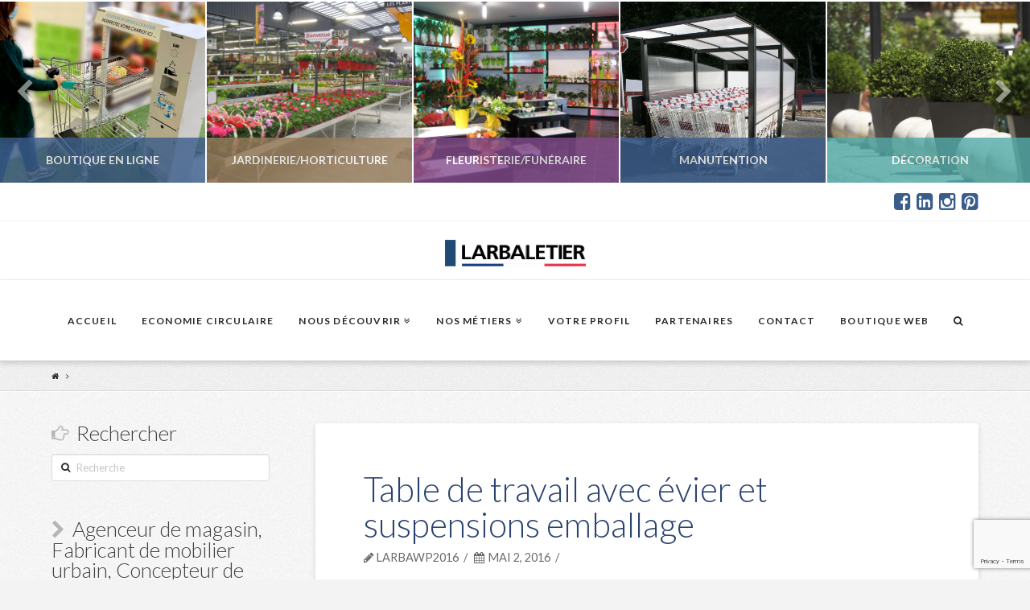

--- FILE ---
content_type: text/html; charset=UTF-8
request_url: https://www.larbaletier.fr/?attachment_id=2108
body_size: 13184
content:





<!DOCTYPE html>
<!--[if IE 9]><html class="no-js ie9" lang="fr-FR"><![endif]-->
<!--[if gt IE 9]><!--><html class="no-js" lang="fr-FR"><!--<![endif]-->

<head>
  
<meta charset="UTF-8">
<meta name="viewport" content="width=device-width, initial-scale=1.0">
<title>Table de travail avec évier et suspensions emballage - Larbaletier</title>
<link rel="pingback" href="https://www.larbaletier.fr/xmlrpc.php"><link rel="shortcut icon" href="//www.larbaletier.fr/wp-content/uploads/2016/02/logo_Larba_tile.ico"><link rel="apple-touch-icon-precomposed" href="//www.larbaletier.fr/wp-content/uploads/2016/02/logo_Larba_touch.png"><meta name="msapplication-TileColor" content="#ffffff"><meta name="msapplication-TileImage" content="//www.larbaletier.fr/wp-content/uploads/2016/02/logo_Larba_tile.png"><meta name='robots' content='index, follow, max-image-preview:large, max-snippet:-1, max-video-preview:-1' />

	<!-- This site is optimized with the Yoast SEO plugin v20.1 - https://yoast.com/wordpress/plugins/seo/ -->
	<link rel="canonical" href="https://www.larbaletier.fr/" />
	<meta property="og:locale" content="fr_FR" />
	<meta property="og:type" content="article" />
	<meta property="og:title" content="Table de travail avec évier et suspensions emballage - Larbaletier" />
	<meta property="og:url" content="https://www.larbaletier.fr/" />
	<meta property="og:site_name" content="Larbaletier" />
	<meta property="article:modified_time" content="2016-12-08T08:04:07+00:00" />
	<meta property="og:image" content="https://www.larbaletier.fr" />
	<meta property="og:image:width" content="775" />
	<meta property="og:image:height" content="581" />
	<meta property="og:image:type" content="image/jpeg" />
	<meta name="twitter:card" content="summary_large_image" />
	<script type="application/ld+json" class="yoast-schema-graph">{"@context":"https://schema.org","@graph":[{"@type":"WebPage","@id":"https://www.larbaletier.fr/","url":"https://www.larbaletier.fr/","name":"Table de travail avec évier et suspensions emballage - Larbaletier","isPartOf":{"@id":"https://www.larbaletier.fr/#website"},"primaryImageOfPage":{"@id":"https://www.larbaletier.fr/#primaryimage"},"image":{"@id":"https://www.larbaletier.fr/#primaryimage"},"thumbnailUrl":"https://www.larbaletier.fr/wp-content/uploads/2016/05/table_travail-2.jpg","datePublished":"2016-05-02T12:04:05+00:00","dateModified":"2016-12-08T08:04:07+00:00","breadcrumb":{"@id":"https://www.larbaletier.fr/#breadcrumb"},"inLanguage":"fr-FR","potentialAction":[{"@type":"ReadAction","target":["https://www.larbaletier.fr/"]}]},{"@type":"ImageObject","inLanguage":"fr-FR","@id":"https://www.larbaletier.fr/#primaryimage","url":"https://www.larbaletier.fr/wp-content/uploads/2016/05/table_travail-2.jpg","contentUrl":"https://www.larbaletier.fr/wp-content/uploads/2016/05/table_travail-2.jpg","width":775,"height":581,"caption":"horticulture - table de travail avec éviter et suspensions emballage"},{"@type":"BreadcrumbList","@id":"https://www.larbaletier.fr/#breadcrumb","itemListElement":[{"@type":"ListItem","position":1,"name":"Accueil","item":"https://www.larbaletier.fr/"},{"@type":"ListItem","position":2,"name":"Tables de travail","item":"https://www.larbaletier.fr/produit/tables-de-travail/"},{"@type":"ListItem","position":3,"name":"Table de travail avec évier et suspensions emballage"}]},{"@type":"WebSite","@id":"https://www.larbaletier.fr/#website","url":"https://www.larbaletier.fr/","name":"Larbaletier","description":"Agenceur de magasin et concepteur de matériel de manutention","publisher":{"@id":"https://www.larbaletier.fr/#organization"},"potentialAction":[{"@type":"SearchAction","target":{"@type":"EntryPoint","urlTemplate":"https://www.larbaletier.fr/?s={search_term_string}"},"query-input":"required name=search_term_string"}],"inLanguage":"fr-FR"},{"@type":"Organization","@id":"https://www.larbaletier.fr/#organization","name":"Larbaletier","url":"https://www.larbaletier.fr/","logo":{"@type":"ImageObject","inLanguage":"fr-FR","@id":"https://www.larbaletier.fr/#/schema/logo/image/","url":"https://www.larbaletier.fr/wp-content/uploads/2019/02/LBLTlogo.png","contentUrl":"https://www.larbaletier.fr/wp-content/uploads/2019/02/LBLTlogo.png","width":857,"height":232,"caption":"Larbaletier"},"image":{"@id":"https://www.larbaletier.fr/#/schema/logo/image/"}}]}</script>
	<!-- / Yoast SEO plugin. -->


<link rel='dns-prefetch' href='//www.larbaletier.fr' />
<link rel='dns-prefetch' href='//fonts.googleapis.com' />
<link href='https://fonts.gstatic.com' crossorigin rel='preconnect' />
<link rel="alternate" type="application/rss+xml" title="Larbaletier &raquo; Flux" href="https://www.larbaletier.fr/feed/" />
<link rel="alternate" type="application/rss+xml" title="Larbaletier &raquo; Flux des commentaires" href="https://www.larbaletier.fr/comments/feed/" />
<style type="text/css">
img.wp-smiley,
img.emoji {
	display: inline !important;
	border: none !important;
	box-shadow: none !important;
	height: 1em !important;
	width: 1em !important;
	margin: 0 0.07em !important;
	vertical-align: -0.1em !important;
	background: none !important;
	padding: 0 !important;
}
</style>
	<link rel='stylesheet' id='wp-block-library-css' href='https://www.larbaletier.fr/wp-includes/css/dist/block-library/style.min.css?ver=6.1.9' type='text/css' media='all' />
<link rel='stylesheet' id='wc-blocks-vendors-style-css' href='https://www.larbaletier.fr/wp-content/plugins/woocommerce/packages/woocommerce-blocks/build/wc-blocks-vendors-style.css?ver=9.4.3' type='text/css' media='all' />
<link rel='stylesheet' id='wc-blocks-style-css' href='https://www.larbaletier.fr/wp-content/plugins/woocommerce/packages/woocommerce-blocks/build/wc-blocks-style.css?ver=9.4.3' type='text/css' media='all' />
<link rel='stylesheet' id='classic-theme-styles-css' href='https://www.larbaletier.fr/wp-includes/css/classic-themes.min.css?ver=1' type='text/css' media='all' />
<style id='global-styles-inline-css' type='text/css'>
body{--wp--preset--color--black: #000000;--wp--preset--color--cyan-bluish-gray: #abb8c3;--wp--preset--color--white: #ffffff;--wp--preset--color--pale-pink: #f78da7;--wp--preset--color--vivid-red: #cf2e2e;--wp--preset--color--luminous-vivid-orange: #ff6900;--wp--preset--color--luminous-vivid-amber: #fcb900;--wp--preset--color--light-green-cyan: #7bdcb5;--wp--preset--color--vivid-green-cyan: #00d084;--wp--preset--color--pale-cyan-blue: #8ed1fc;--wp--preset--color--vivid-cyan-blue: #0693e3;--wp--preset--color--vivid-purple: #9b51e0;--wp--preset--gradient--vivid-cyan-blue-to-vivid-purple: linear-gradient(135deg,rgba(6,147,227,1) 0%,rgb(155,81,224) 100%);--wp--preset--gradient--light-green-cyan-to-vivid-green-cyan: linear-gradient(135deg,rgb(122,220,180) 0%,rgb(0,208,130) 100%);--wp--preset--gradient--luminous-vivid-amber-to-luminous-vivid-orange: linear-gradient(135deg,rgba(252,185,0,1) 0%,rgba(255,105,0,1) 100%);--wp--preset--gradient--luminous-vivid-orange-to-vivid-red: linear-gradient(135deg,rgba(255,105,0,1) 0%,rgb(207,46,46) 100%);--wp--preset--gradient--very-light-gray-to-cyan-bluish-gray: linear-gradient(135deg,rgb(238,238,238) 0%,rgb(169,184,195) 100%);--wp--preset--gradient--cool-to-warm-spectrum: linear-gradient(135deg,rgb(74,234,220) 0%,rgb(151,120,209) 20%,rgb(207,42,186) 40%,rgb(238,44,130) 60%,rgb(251,105,98) 80%,rgb(254,248,76) 100%);--wp--preset--gradient--blush-light-purple: linear-gradient(135deg,rgb(255,206,236) 0%,rgb(152,150,240) 100%);--wp--preset--gradient--blush-bordeaux: linear-gradient(135deg,rgb(254,205,165) 0%,rgb(254,45,45) 50%,rgb(107,0,62) 100%);--wp--preset--gradient--luminous-dusk: linear-gradient(135deg,rgb(255,203,112) 0%,rgb(199,81,192) 50%,rgb(65,88,208) 100%);--wp--preset--gradient--pale-ocean: linear-gradient(135deg,rgb(255,245,203) 0%,rgb(182,227,212) 50%,rgb(51,167,181) 100%);--wp--preset--gradient--electric-grass: linear-gradient(135deg,rgb(202,248,128) 0%,rgb(113,206,126) 100%);--wp--preset--gradient--midnight: linear-gradient(135deg,rgb(2,3,129) 0%,rgb(40,116,252) 100%);--wp--preset--duotone--dark-grayscale: url('#wp-duotone-dark-grayscale');--wp--preset--duotone--grayscale: url('#wp-duotone-grayscale');--wp--preset--duotone--purple-yellow: url('#wp-duotone-purple-yellow');--wp--preset--duotone--blue-red: url('#wp-duotone-blue-red');--wp--preset--duotone--midnight: url('#wp-duotone-midnight');--wp--preset--duotone--magenta-yellow: url('#wp-duotone-magenta-yellow');--wp--preset--duotone--purple-green: url('#wp-duotone-purple-green');--wp--preset--duotone--blue-orange: url('#wp-duotone-blue-orange');--wp--preset--font-size--small: 13px;--wp--preset--font-size--medium: 20px;--wp--preset--font-size--large: 36px;--wp--preset--font-size--x-large: 42px;--wp--preset--spacing--20: 0.44rem;--wp--preset--spacing--30: 0.67rem;--wp--preset--spacing--40: 1rem;--wp--preset--spacing--50: 1.5rem;--wp--preset--spacing--60: 2.25rem;--wp--preset--spacing--70: 3.38rem;--wp--preset--spacing--80: 5.06rem;}:where(.is-layout-flex){gap: 0.5em;}body .is-layout-flow > .alignleft{float: left;margin-inline-start: 0;margin-inline-end: 2em;}body .is-layout-flow > .alignright{float: right;margin-inline-start: 2em;margin-inline-end: 0;}body .is-layout-flow > .aligncenter{margin-left: auto !important;margin-right: auto !important;}body .is-layout-constrained > .alignleft{float: left;margin-inline-start: 0;margin-inline-end: 2em;}body .is-layout-constrained > .alignright{float: right;margin-inline-start: 2em;margin-inline-end: 0;}body .is-layout-constrained > .aligncenter{margin-left: auto !important;margin-right: auto !important;}body .is-layout-constrained > :where(:not(.alignleft):not(.alignright):not(.alignfull)){max-width: var(--wp--style--global--content-size);margin-left: auto !important;margin-right: auto !important;}body .is-layout-constrained > .alignwide{max-width: var(--wp--style--global--wide-size);}body .is-layout-flex{display: flex;}body .is-layout-flex{flex-wrap: wrap;align-items: center;}body .is-layout-flex > *{margin: 0;}:where(.wp-block-columns.is-layout-flex){gap: 2em;}.has-black-color{color: var(--wp--preset--color--black) !important;}.has-cyan-bluish-gray-color{color: var(--wp--preset--color--cyan-bluish-gray) !important;}.has-white-color{color: var(--wp--preset--color--white) !important;}.has-pale-pink-color{color: var(--wp--preset--color--pale-pink) !important;}.has-vivid-red-color{color: var(--wp--preset--color--vivid-red) !important;}.has-luminous-vivid-orange-color{color: var(--wp--preset--color--luminous-vivid-orange) !important;}.has-luminous-vivid-amber-color{color: var(--wp--preset--color--luminous-vivid-amber) !important;}.has-light-green-cyan-color{color: var(--wp--preset--color--light-green-cyan) !important;}.has-vivid-green-cyan-color{color: var(--wp--preset--color--vivid-green-cyan) !important;}.has-pale-cyan-blue-color{color: var(--wp--preset--color--pale-cyan-blue) !important;}.has-vivid-cyan-blue-color{color: var(--wp--preset--color--vivid-cyan-blue) !important;}.has-vivid-purple-color{color: var(--wp--preset--color--vivid-purple) !important;}.has-black-background-color{background-color: var(--wp--preset--color--black) !important;}.has-cyan-bluish-gray-background-color{background-color: var(--wp--preset--color--cyan-bluish-gray) !important;}.has-white-background-color{background-color: var(--wp--preset--color--white) !important;}.has-pale-pink-background-color{background-color: var(--wp--preset--color--pale-pink) !important;}.has-vivid-red-background-color{background-color: var(--wp--preset--color--vivid-red) !important;}.has-luminous-vivid-orange-background-color{background-color: var(--wp--preset--color--luminous-vivid-orange) !important;}.has-luminous-vivid-amber-background-color{background-color: var(--wp--preset--color--luminous-vivid-amber) !important;}.has-light-green-cyan-background-color{background-color: var(--wp--preset--color--light-green-cyan) !important;}.has-vivid-green-cyan-background-color{background-color: var(--wp--preset--color--vivid-green-cyan) !important;}.has-pale-cyan-blue-background-color{background-color: var(--wp--preset--color--pale-cyan-blue) !important;}.has-vivid-cyan-blue-background-color{background-color: var(--wp--preset--color--vivid-cyan-blue) !important;}.has-vivid-purple-background-color{background-color: var(--wp--preset--color--vivid-purple) !important;}.has-black-border-color{border-color: var(--wp--preset--color--black) !important;}.has-cyan-bluish-gray-border-color{border-color: var(--wp--preset--color--cyan-bluish-gray) !important;}.has-white-border-color{border-color: var(--wp--preset--color--white) !important;}.has-pale-pink-border-color{border-color: var(--wp--preset--color--pale-pink) !important;}.has-vivid-red-border-color{border-color: var(--wp--preset--color--vivid-red) !important;}.has-luminous-vivid-orange-border-color{border-color: var(--wp--preset--color--luminous-vivid-orange) !important;}.has-luminous-vivid-amber-border-color{border-color: var(--wp--preset--color--luminous-vivid-amber) !important;}.has-light-green-cyan-border-color{border-color: var(--wp--preset--color--light-green-cyan) !important;}.has-vivid-green-cyan-border-color{border-color: var(--wp--preset--color--vivid-green-cyan) !important;}.has-pale-cyan-blue-border-color{border-color: var(--wp--preset--color--pale-cyan-blue) !important;}.has-vivid-cyan-blue-border-color{border-color: var(--wp--preset--color--vivid-cyan-blue) !important;}.has-vivid-purple-border-color{border-color: var(--wp--preset--color--vivid-purple) !important;}.has-vivid-cyan-blue-to-vivid-purple-gradient-background{background: var(--wp--preset--gradient--vivid-cyan-blue-to-vivid-purple) !important;}.has-light-green-cyan-to-vivid-green-cyan-gradient-background{background: var(--wp--preset--gradient--light-green-cyan-to-vivid-green-cyan) !important;}.has-luminous-vivid-amber-to-luminous-vivid-orange-gradient-background{background: var(--wp--preset--gradient--luminous-vivid-amber-to-luminous-vivid-orange) !important;}.has-luminous-vivid-orange-to-vivid-red-gradient-background{background: var(--wp--preset--gradient--luminous-vivid-orange-to-vivid-red) !important;}.has-very-light-gray-to-cyan-bluish-gray-gradient-background{background: var(--wp--preset--gradient--very-light-gray-to-cyan-bluish-gray) !important;}.has-cool-to-warm-spectrum-gradient-background{background: var(--wp--preset--gradient--cool-to-warm-spectrum) !important;}.has-blush-light-purple-gradient-background{background: var(--wp--preset--gradient--blush-light-purple) !important;}.has-blush-bordeaux-gradient-background{background: var(--wp--preset--gradient--blush-bordeaux) !important;}.has-luminous-dusk-gradient-background{background: var(--wp--preset--gradient--luminous-dusk) !important;}.has-pale-ocean-gradient-background{background: var(--wp--preset--gradient--pale-ocean) !important;}.has-electric-grass-gradient-background{background: var(--wp--preset--gradient--electric-grass) !important;}.has-midnight-gradient-background{background: var(--wp--preset--gradient--midnight) !important;}.has-small-font-size{font-size: var(--wp--preset--font-size--small) !important;}.has-medium-font-size{font-size: var(--wp--preset--font-size--medium) !important;}.has-large-font-size{font-size: var(--wp--preset--font-size--large) !important;}.has-x-large-font-size{font-size: var(--wp--preset--font-size--x-large) !important;}
.wp-block-navigation a:where(:not(.wp-element-button)){color: inherit;}
:where(.wp-block-columns.is-layout-flex){gap: 2em;}
.wp-block-pullquote{font-size: 1.5em;line-height: 1.6;}
</style>
<style id='woocommerce-inline-inline-css' type='text/css'>
.woocommerce form .form-row .required { visibility: visible; }
</style>
<link rel='stylesheet' id='x-stack-css' href='https://www.larbaletier.fr/wp-content/themes/x/framework/css/dist/site/stacks/integrity-light.css?ver=4.4.2' type='text/css' media='all' />
<link rel='stylesheet' id='x-child-css' href='https://www.larbaletier.fr/wp-content/themes/x-child/style.css?ver=4.4.2' type='text/css' media='all' />
<link rel='stylesheet' id='x-woocommerce-css' href='https://www.larbaletier.fr/wp-content/themes/x/framework/css/dist/site/woocommerce/integrity-light.css?ver=4.4.2' type='text/css' media='all' />
<link rel='stylesheet' id='x-google-fonts-css' href='//fonts.googleapis.com/css?family=Lato%3A400%2C400italic%2C700%2C700italic%2C300&#038;subset=latin%2Clatin-ext&#038;ver=4.4.2' type='text/css' media='all' />
<script type='text/javascript' src='https://www.larbaletier.fr/wp-includes/js/jquery/jquery.min.js?ver=3.6.1' id='jquery-core-js'></script>
<script type='text/javascript' src='https://www.larbaletier.fr/wp-includes/js/jquery/jquery-migrate.min.js?ver=3.3.2' id='jquery-migrate-js'></script>
<script type='text/javascript' src='https://www.larbaletier.fr/wp-content/themes/x/framework/js/dist/site/x-head.min.js?ver=4.4.2' id='x-site-head-js'></script>
<script type='text/javascript' src='https://www.larbaletier.fr/wp-content/plugins/cornerstone/assets/js/dist/site/cs-head.min.js?ver=2.8.4' id='cornerstone-site-head-js'></script>
<link rel="https://api.w.org/" href="https://www.larbaletier.fr/wp-json/" /><link rel="alternate" type="application/json" href="https://www.larbaletier.fr/wp-json/wp/v2/media/2108" /><link rel='shortlink' href='https://www.larbaletier.fr/?p=2108' />
	<noscript><style>.woocommerce-product-gallery{ opacity: 1 !important; }</style></noscript>
			<style type="text/css" id="wp-custom-css">
			.x-colophon.top {
    padding: 1% 0 1%;
}		</style>
		<style id="x-generated-css" type="text/css">a,h1 a:hover,h2 a:hover,h3 a:hover,h4 a:hover,h5 a:hover,h6 a:hover,.x-topbar .p-info a:hover,.x-breadcrumb-wrap a:hover,.widget ul li a:hover,.widget ol li a:hover,.widget.widget_text ul li a,.widget.widget_text ol li a,.widget_nav_menu .current-menu-item > a,.x-widgetbar .widget ul li a:hover,.x-accordion-heading .x-accordion-toggle:hover,.x-comment-author a:hover,.x-comment-time:hover,.x-recent-posts a:hover .h-recent-posts{color:#3b5d8b;}a:hover,.widget.widget_text ul li a:hover,.widget.widget_text ol li a:hover,.x-twitter-widget ul li a:hover{color:hsl(215,40%,66%);}.woocommerce .price > .amount,.woocommerce .price > ins > .amount,.woocommerce .star-rating:before,.woocommerce .star-rating span:before,.woocommerce li.product .entry-header h3 a:hover{color:#3b5d8b;}.rev_slider_wrapper,a.x-img-thumbnail:hover,.x-slider-container.below,.page-template-template-blank-3-php .x-slider-container.above,.page-template-template-blank-6-php .x-slider-container.above{border-color:#3b5d8b;}.entry-thumb:before,.x-pagination span.current,.flex-direction-nav a,.flex-control-nav a:hover,.flex-control-nav a.flex-active,.mejs-time-current,.x-dropcap,.x-skill-bar .bar,.x-pricing-column.featured h2,.h-comments-title small,.x-entry-share .x-share:hover,.x-highlight,.x-recent-posts .x-recent-posts-img:after{background-color:#3b5d8b;}.woocommerce .onsale,.widget_price_filter .ui-slider .ui-slider-range{background-color:#3b5d8b;}.x-nav-tabs > .active > a,.x-nav-tabs > .active > a:hover{box-shadow:inset 0 3px 0 0 #3b5d8b;}.x-main{width:71.536945%;}.x-sidebar{width:23.536945%;}.x-topbar .p-info,.x-topbar .p-info a,.x-navbar .desktop .x-nav > li > a,.x-navbar .desktop .sub-menu a,.x-navbar .mobile .x-nav li > a,.x-breadcrumb-wrap a,.x-breadcrumbs .delimiter{color:#272727;}.x-navbar .desktop .x-nav > li > a:hover,.x-navbar .desktop .x-nav > .x-active > a,.x-navbar .desktop .x-nav > .current-menu-item > a,.x-navbar .desktop .sub-menu a:hover,.x-navbar .desktop .sub-menu .x-active > a,.x-navbar .desktop .sub-menu .current-menu-item > a,.x-navbar .desktop .x-nav .x-megamenu > .sub-menu > li > a,.x-navbar .mobile .x-nav li > a:hover,.x-navbar .mobile .x-nav .x-active > a,.x-navbar .mobile .x-nav .current-menu-item > a{color:#b7b7b7;}.x-navbar .desktop .x-nav > li > a:hover,.x-navbar .desktop .x-nav > .x-active > a,.x-navbar .desktop .x-nav > .current-menu-item > a{box-shadow:inset 0 4px 0 0 #3b5d8b;}.x-navbar .desktop .x-nav > li > a{height:100px;padding-top:45px;}.x-navbar-fixed-top-active .x-navbar-wrap{margin-bottom:1px;}.x-navbar .desktop .x-nav > li ul{top:85px;;}.x-comment-author,.x-comment-time,.comment-form-author label,.comment-form-email label,.comment-form-url label,.comment-form-rating label,.comment-form-comment label,.widget_calendar #wp-calendar caption,.widget.widget_rss li .rsswidget{font-family:Lato;font-weight:300;}.p-landmark-sub,.p-meta,input,button,select,textarea{font-family:Lato;}.widget ul li a,.widget ol li a,.x-comment-time{color:hsl(0,0%,42%);}.woocommerce .price > .from,.woocommerce .price > del,.woocommerce p.stars span a:after{color:hsl(0,0%,42%);}.widget_text ol li a,.widget_text ul li a{color:#3b5d8b;}.widget_text ol li a:hover,.widget_text ul li a:hover{color:hsl(215,40%,66%);}.comment-form-author label,.comment-form-email label,.comment-form-url label,.comment-form-rating label,.comment-form-comment label,.widget_calendar #wp-calendar th,.p-landmark-sub strong,.widget_tag_cloud .tagcloud a:hover,.widget_tag_cloud .tagcloud a:active,.entry-footer a:hover,.entry-footer a:active,.x-breadcrumbs .current,.x-comment-author,.x-comment-author a{color:rgb(64,64,64);}.widget_calendar #wp-calendar th{border-color:rgb(64,64,64);}.h-feature-headline span i{background-color:rgb(64,64,64);}@media (max-width:979px){.x-navbar-fixed-top-active .x-navbar-wrap{margin-bottom:0;}}body{font-size:17px;font-style:normal;font-weight:400;color:hsl(0,0%,42%);background:#f3f3f3 url(//www.larbaletier.fr/wp-content/uploads/2016/09/bg-integrity-1.png) center top repeat;}a:focus,select:focus,input[type="file"]:focus,input[type="radio"]:focus,input[type="submit"]:focus,input[type="checkbox"]:focus{outline:thin dotted #333;outline:5px auto #3b5d8b;outline-offset:-1px;}h1,h2,h3,h4,h5,h6,.h1,.h2,.h3,.h4,.h5,.h6{font-family:"Lato",sans-serif;font-style:normal;font-weight:300;}h1,.h1{letter-spacing:-0.000em;}h2,.h2{letter-spacing:-0.000em;}h3,.h3{letter-spacing:-0.000em;}h4,.h4{letter-spacing:-0.000em;}h5,.h5{letter-spacing:-0.000em;}h6,.h6{letter-spacing:-0.000em;}.w-h{font-weight:300 !important;}.x-container.width{width:90%;}.x-container.max{max-width:1200px;}.x-main.full{float:none;display:block;width:auto;}@media (max-width:979px){.x-main.full,.x-main.left,.x-main.right,.x-sidebar.left,.x-sidebar.right{float:none;display:block;width:auto !important;}}.entry-header,.entry-content{font-size:17px;}body,input,button,select,textarea{font-family:"Lato",sans-serif;}h1,h2,h3,h4,h5,h6,.h1,.h2,.h3,.h4,.h5,.h6,h1 a,h2 a,h3 a,h4 a,h5 a,h6 a,.h1 a,.h2 a,.h3 a,.h4 a,.h5 a,.h6 a,blockquote{color:rgb(64,64,64);}.cfc-h-tx{color:rgb(64,64,64) !important;}.cfc-h-bd{border-color:rgb(64,64,64) !important;}.cfc-h-bg{background-color:rgb(64,64,64) !important;}.cfc-b-tx{color:hsl(0,0%,42%) !important;}.cfc-b-bd{border-color:hsl(0,0%,42%) !important;}.cfc-b-bg{background-color:hsl(0,0%,42%) !important;}body.x-navbar-fixed-top-active .x-navbar-wrap{height:100px;}.x-navbar-inner{min-height:100px;}.x-logobar-inner{padding-top:15px;padding-bottom:15px;}.x-brand{font-family:"Lato",sans-serif;font-size:38px;font-style:normal;font-weight:300;letter-spacing:-0.079em;text-transform:uppercase;color:hsl(0,0%,0%);}.x-brand:hover,.x-brand:focus{color:hsl(0,0%,0%);}.x-brand img{width:175px;}.x-navbar .x-nav-wrap .x-nav > li > a{font-family:"Lato",sans-serif;font-style:normal;font-weight:700;letter-spacing:0.1em;text-transform:uppercase;}.x-navbar .desktop .x-nav > li > a{font-size:12px;}.x-navbar .desktop .x-nav > li > a:not(.x-btn-navbar-woocommerce){padding-left:16px;padding-right:16px;}.x-navbar .desktop .x-nav > li > a > span{margin-right:-0.1em;}.x-btn-navbar{margin-top:19px;}.x-btn-navbar,.x-btn-navbar.collapsed{font-size:24px;}@media (max-width:979px){body.x-navbar-fixed-top-active .x-navbar-wrap{height:auto;}.x-widgetbar{left:0;right:0;}}.x-btn,.button,[type="submit"]{color:#fff;border-color:rgb(107,107,107);background-color:rgb(107,107,107);margin-bottom:0.25em;text-shadow:0 0.075em 0.075em rgba(0,0,0,0.5);box-shadow:0 0.25em 0 0 hsl(0,2%,34%),0 4px 9px rgba(0,0,0,0.75);border-radius:0.25em;}.x-btn:hover,.button:hover,[type="submit"]:hover{color:#fff;border-color:#3b5d8b;background-color:#3b5d8b;margin-bottom:0.25em;text-shadow:0 0.075em 0.075em rgba(0,0,0,0.5);box-shadow:0 0.25em 0 0 #3b5d8b,0 4px 9px rgba(0,0,0,0.75);}.x-btn.x-btn-real,.x-btn.x-btn-real:hover{margin-bottom:0.25em;text-shadow:0 0.075em 0.075em rgba(0,0,0,0.65);}.x-btn.x-btn-real{box-shadow:0 0.25em 0 0 hsl(0,2%,34%),0 4px 9px rgba(0,0,0,0.75);}.x-btn.x-btn-real:hover{box-shadow:0 0.25em 0 0 #3b5d8b,0 4px 9px rgba(0,0,0,0.75);}.x-btn.x-btn-flat,.x-btn.x-btn-flat:hover{margin-bottom:0;text-shadow:0 0.075em 0.075em rgba(0,0,0,0.65);box-shadow:none;}.x-btn.x-btn-transparent,.x-btn.x-btn-transparent:hover{margin-bottom:0;border-width:3px;text-shadow:none;text-transform:uppercase;background-color:transparent;box-shadow:none;}.h-widget:before,.x-flickr-widget .h-widget:before,.x-dribbble-widget .h-widget:before{position:relative;font-weight:normal;font-style:normal;line-height:1;text-decoration:inherit;-webkit-font-smoothing:antialiased;speak:none;}.h-widget:before{padding-right:0.4em;font-family:"fontawesome";}.x-flickr-widget .h-widget:before,.x-dribbble-widget .h-widget:before{top:0.025em;padding-right:0.35em;font-family:"foundationsocial";font-size:0.785em;}.widget_archive .h-widget:before{content:"\f040";top:-0.045em;font-size:0.925em;}.widget_calendar .h-widget:before{content:"\f073";top:-0.0825em;font-size:0.85em;}.widget_categories .h-widget:before,.widget_product_categories .h-widget:before{content:"\f02e";font-size:0.95em;}.widget_nav_menu .h-widget:before,.widget_layered_nav .h-widget:before{content:"\f0c9";}.widget_meta .h-widget:before{content:"\f0fe";top:-0.065em;font-size:0.895em;}.widget_pages .h-widget:before{content:"\f0f6";top:-0.065em;font-size:0.85em;}.widget_recent_reviews .h-widget:before,.widget_recent_comments .h-widget:before{content:"\f086";top:-0.065em;font-size:0.895em;}.widget_recent_entries .h-widget:before{content:"\f02d";top:-0.045em;font-size:0.875em;}.widget_rss .h-widget:before{content:"\f09e";padding-right:0.2em;}.widget_search .h-widget:before,.widget_product_search .h-widget:before{content:"\f0a4";top:-0.075em;font-size:0.85em;}.widget_tag_cloud .h-widget:before,.widget_product_tag_cloud .h-widget:before{content:"\f02c";font-size:0.925em;}.widget_text .h-widget:before{content:"\f054";padding-right:0.4em;font-size:0.925em;}.x-dribbble-widget .h-widget:before{content:"\f009";}.x-flickr-widget .h-widget:before{content:"\f010";padding-right:0.35em;}.widget_best_sellers .h-widget:before{content:"\f091";top:-0.0975em;font-size:0.815em;}.widget_shopping_cart .h-widget:before{content:"\f07a";top:-0.05em;font-size:0.945em;}.widget_products .h-widget:before{content:"\f0f2";top:-0.05em;font-size:0.945em;}.widget_featured_products .h-widget:before{content:"\f0a3";}.widget_layered_nav_filters .h-widget:before{content:"\f046";top:1px;}.widget_onsale .h-widget:before{content:"\f02b";font-size:0.925em;}.widget_price_filter .h-widget:before{content:"\f0d6";font-size:1.025em;}.widget_random_products .h-widget:before{content:"\f074";font-size:0.925em;}.widget_recently_viewed_products .h-widget:before{content:"\f06e";}.widget_recent_products .h-widget:before{content:"\f08d";top:-0.035em;font-size:0.9em;}.widget_top_rated_products .h-widget:before{content:"\f075";top:-0.145em;font-size:0.885em;}.woocommerce p.stars span a{background-color:#3b5d8b;}.product_meta {
   display: none;
}
</style><script>
  (function(i,s,o,g,r,a,m){i['GoogleAnalyticsObject']=r;i[r]=i[r]||function(){
  (i[r].q=i[r].q||[]).push(arguments)},i[r].l=1*new Date();a=s.createElement(o),
  m=s.getElementsByTagName(o)[0];a.async=1;a.src=g;m.parentNode.insertBefore(a,m)
  })(window,document,'script','https://www.google-analytics.com/analytics.js','ga');

  ga('create', 'UA-71049011-2', 'auto');
  ga('send', 'pageview');

</script>
</head>

<body class="attachment attachment-template-default single single-attachment postid-2108 attachmentid-2108 attachment-jpeg theme-x woocommerce-no-js x-integrity x-integrity-light x-navbar-fixed-top-active x-full-width-layout-active x-sidebar-content-active x-post-meta-disabled x-v4_4_2 x-child-theme-active cornerstone-v2_8_4">

  
  <div id="top" class="site">

  
  
  <header class="masthead masthead-stacked" role="banner">
    

  <ul class="x-post-carousel unstyled">

            <li class="x-post-carousel-item">
          <article id="post-137" >
			<a class="entry-cover" href="https://www.larbaletier.fr/boutique/" style="background-color: #3b5d8b; background-image: url(https://www.larbaletier.fr/wp-content/uploads/2021/01/Arche-de-désinfection.jpg);">
			  <h2 class="h-entry-cover" style="background-color: #3b5d8b;"><span>Boutique En Ligne</span></h2>
			  <div class="x-post-carousel-meta">
				
				<span class="entry-cover-categories">Voir les produits</span>
				
			  </div>
			</a>
		  </article>
        </li>

              <li class="x-post-carousel-item">
          <article id="post-10" >
			<a class="entry-cover" href="https://www.larbaletier.fr/jardinerie-horticulture/" style="background-color: #977d5c; background-image: url(https://www.larbaletier.fr/wp-content/uploads/2016/03/1.Jardinerie_horticulture.jpg);">
			  <h2 class="h-entry-cover" style="background-color: #977d5c;"><span>Jardinerie/horticulture</span></h2>
			  <div class="x-post-carousel-meta">
				
				<span class="entry-cover-categories">Voir les produits</span>
				
			  </div>
			</a>
		  </article>
        </li>

              <li class="x-post-carousel-item">
          <article id="post-11" >
			<a class="entry-cover" href="https://www.larbaletier.fr/fleuristerie-funeraire/" style="background-color: #834c8d; background-image: url(https://www.larbaletier.fr/wp-content/uploads/2016/03/2.fleuristerie.jpg);">
			  <h2 class="h-entry-cover" style="background-color: #834c8d;"><span>Fleuristerie/funéraire</span></h2>
			  <div class="x-post-carousel-meta">
				
				<span class="entry-cover-categories">Voir les produits</span>
				
			  </div>
			</a>
		  </article>
        </li>

              <li class="x-post-carousel-item">
          <article id="post-12" >
			<a class="entry-cover" href="https://www.larbaletier.fr/manutention/" style="background-color: #3b5d8b; background-image: url(https://www.larbaletier.fr/wp-content/uploads/2016/03/3.Manutention.jpg);">
			  <h2 class="h-entry-cover" style="background-color: #3b5d8b;"><span>Manutention</span></h2>
			  <div class="x-post-carousel-meta">
				
				<span class="entry-cover-categories">Voir les produits</span>
				
			  </div>
			</a>
		  </article>
        </li>

              <li class="x-post-carousel-item">
          <article id="post-13" >
			<a class="entry-cover" href="https://www.larbaletier.fr/decoration/" style="background-color: #52acaa; background-image: url(https://www.larbaletier.fr/wp-content/uploads/2016/03/4.decoration.jpg);">
			  <h2 class="h-entry-cover" style="background-color: #52acaa;"><span>Décoration</span></h2>
			  <div class="x-post-carousel-meta">
				
				<span class="entry-cover-categories">Voir les produits</span>
				
			  </div>
			</a>
		  </article>
        </li>

              <li class="x-post-carousel-item">
          <article id="post-8" >
			<a class="entry-cover" href="https://www.larbaletier.fr/fruits-legumes/" style="background-color: #89012f; background-image: url(https://www.larbaletier.fr/wp-content/uploads/2016/03/5.Fruits-legumes.jpg);">
			  <h2 class="h-entry-cover" style="background-color: #89012f;"><span>Fruits &amp; Légumes</span></h2>
			  <div class="x-post-carousel-meta">
				
				<span class="entry-cover-categories">Voir les produits</span>
				
			  </div>
			</a>
		  </article>
        </li>

              <li class="x-post-carousel-item">
          <article id="post-9" >
			<a class="entry-cover" href="https://www.larbaletier.fr/boulangerie/" style="background-color: #d2b675; background-image: url(https://www.larbaletier.fr/wp-content/uploads/2016/02/A19-1.jpg);">
			  <h2 class="h-entry-cover" style="background-color: #d2b675;"><span>Boulangerie</span></h2>
			  <div class="x-post-carousel-meta">
				
				<span class="entry-cover-categories">Voir les produits</span>
				
			  </div>
			</a>
		  </article>
        </li>

              <li class="x-post-carousel-item">
          <article id="post-18" >
			<a class="entry-cover" href="https://www.larbaletier.fr/nebulisation/" style="background-color: #82c5d6; background-image: url(https://www.larbaletier.fr/wp-content/uploads/2016/03/7.Nebulisation.jpg);">
			  <h2 class="h-entry-cover" style="background-color: #82c5d6;"><span>Nébulisation</span></h2>
			  <div class="x-post-carousel-meta">
				
				<span class="entry-cover-categories">Voir les produits</span>
				
			  </div>
			</a>
		  </article>
        </li>

              <li class="x-post-carousel-item">
          <article id="post-14" >
			<a class="entry-cover" href="https://www.larbaletier.fr/maree/" style="background-color: #c8cad4; background-image: url(https://www.larbaletier.fr/wp-content/uploads/2016/03/8.Maree_.jpg);">
			  <h2 class="h-entry-cover" style="background-color: #c8cad4;"><span>Marée</span></h2>
			  <div class="x-post-carousel-meta">
				
				<span class="entry-cover-categories">Voir les produits</span>
				
			  </div>
			</a>
		  </article>
        </li>

          
    
    <script>

    jQuery(document).ready(function() {
      jQuery('.x-post-carousel').slick({
        speed          : 500,
        slide          : 'li',
        slidesToShow   : 8,
        slidesToScroll : 1,
        responsive     : [
          { breakpoint : 1600, settings : { speed : 500, slide : 'li', slidesToShow : 5 } },
          { breakpoint : 1200, settings : { speed : 500, slide : 'li', slidesToShow : 4 } },
          { breakpoint : 979,  settings : { speed : 500, slide : 'li', slidesToShow : 3 } },
          { breakpoint : 550,  settings : { speed : 500, slide : 'li', slidesToShow : 2 } }
        ]
      });
    });

    </script>

  </ul>

	

  <div class="x-topbar">
    <div class="x-topbar-inner x-container max width">
            <div class="x-social-global"><a href="https://www.facebook.com/p/GROUPE-LARBALETIER-100025949179057" class="facebook" title="Facebook" target="_blank"><i class="x-icon-facebook-square" data-x-icon="&#xf082;" aria-hidden="true"></i></a><a href="https://fr.linkedin.com/company/larbaletier" class="linkedin" title="LinkedIn" target="_blank"><i class="x-icon-linkedin-square" data-x-icon="&#xf08c;" aria-hidden="true"></i></a><a href="https://www.instagram.com/groupe_larbaletier/" class="instagram" title="Instagram" target="_blank"><i class="x-icon-instagram" data-x-icon="&#xf16d;" aria-hidden="true"></i></a><a href="https://pin.it/4TLZmQq1Q" class="pinterest" title="Pinterest" target="_blank"><i class="x-icon-pinterest-square" data-x-icon="&#xf0d3;" aria-hidden="true"></i></a></div>    </div>
  </div>

    

  <div class="x-logobar">
    <div class="x-logobar-inner">
      <div class="x-container max width">
        

<a href="https://www.larbaletier.fr/" class="x-brand img" title="Agenceur de magasin et concepteur de matériel de manutention">
  <img src="//www.larbaletier.fr/wp-content/uploads/2023/01/logo-larbaletier.jpg" alt="Agenceur de magasin et concepteur de matériel de manutention"></a>      </div>
    </div>
  </div>

  <div class="x-navbar-wrap">
    <div class="x-navbar">
      <div class="x-navbar-inner">
        <div class="x-container max width">
          
<a href="#" class="x-btn-navbar collapsed" data-toggle="collapse" data-target=".x-nav-wrap.mobile">
  <i class="x-icon-bars" data-x-icon="&#xf0c9;"></i>
  <span class="visually-hidden">Navigation</span>
</a>

<nav class="x-nav-wrap desktop" role="navigation">
  <ul id="menu-x-demo-menu" class="x-nav"><li id="menu-item-26" class="menu-item menu-item-type-post_type menu-item-object-page menu-item-home menu-item-26"><a href="https://www.larbaletier.fr/"><span>Accueil</span></a></li>
<li id="menu-item-4346" class="menu-item menu-item-type-post_type menu-item-object-page menu-item-4346"><a href="https://www.larbaletier.fr/economie-circulaire/"><span>Economie circulaire</span></a></li>
<li id="menu-item-864" class="menu-item menu-item-type-post_type menu-item-object-page menu-item-has-children menu-item-864"><a href="https://www.larbaletier.fr/qui-sommes-nous/"><span>Nous découvrir</span></a>
<ul class="sub-menu">
	<li id="menu-item-777" class="menu-item menu-item-type-post_type menu-item-object-page menu-item-777"><a href="https://www.larbaletier.fr/qui-sommes-nous/"><span>Qui sommes-nous ?</span></a></li>
	<li id="menu-item-1218" class="menu-item menu-item-type-post_type menu-item-object-page menu-item-1218"><a href="https://www.larbaletier.fr/qui-sommes-nous/lunite-commerciale/"><span>L&rsquo;unité commerciale</span></a></li>
	<li id="menu-item-86" class="menu-item menu-item-type-post_type menu-item-object-page menu-item-86"><a href="https://www.larbaletier.fr/qui-sommes-nous/le-bureau-detudes/"><span>Le Bureau d&rsquo;études</span></a></li>
	<li id="menu-item-1086" class="menu-item menu-item-type-post_type menu-item-object-page menu-item-1086"><a href="https://www.larbaletier.fr/qui-sommes-nous/loutil-de-production-2/"><span>L&rsquo;outil de production</span></a></li>
	<li id="menu-item-775" class="menu-item menu-item-type-post_type menu-item-object-page menu-item-775"><a href="https://www.larbaletier.fr/qui-sommes-nous/service-pose-maintenance/"><span>Le service de pose et maintenance</span></a></li>
	<li id="menu-item-776" class="menu-item menu-item-type-post_type menu-item-object-page menu-item-776"><a href="https://www.larbaletier.fr/qui-sommes-nous/nos-engagements/"><span>Nos engagements</span></a></li>
</ul>
</li>
<li id="menu-item-3388" class="menu-item menu-item-type-post_type menu-item-object-page menu-item-has-children menu-item-3388"><a href="https://www.larbaletier.fr/nos-metiers/"><span>Nos Métiers</span></a>
<ul class="sub-menu">
	<li id="menu-item-3287" class="menu-item menu-item-type-post_type menu-item-object-page menu-item-3287"><a href="https://www.larbaletier.fr/jardinerie-horticulture/"><span>Jardinerie / Horticulture</span></a></li>
	<li id="menu-item-3285" class="menu-item menu-item-type-post_type menu-item-object-page menu-item-3285"><a href="https://www.larbaletier.fr/fleuristerie-funeraire/"><span>Fleuristerie et Funéraire</span></a></li>
	<li id="menu-item-3288" class="menu-item menu-item-type-post_type menu-item-object-page menu-item-3288"><a href="https://www.larbaletier.fr/manutention/"><span>Manutention</span></a></li>
	<li id="menu-item-3284" class="menu-item menu-item-type-post_type menu-item-object-page menu-item-3284"><a href="https://www.larbaletier.fr/decoration/"><span>Décoration</span></a></li>
	<li id="menu-item-3286" class="menu-item menu-item-type-post_type menu-item-object-page menu-item-3286"><a href="https://www.larbaletier.fr/fruits-legumes/"><span>Fruits &#038; Legumes</span></a></li>
	<li id="menu-item-3283" class="menu-item menu-item-type-post_type menu-item-object-page menu-item-3283"><a href="https://www.larbaletier.fr/boulangerie/"><span>Boulangerie</span></a></li>
	<li id="menu-item-3290" class="menu-item menu-item-type-post_type menu-item-object-page menu-item-3290"><a href="https://www.larbaletier.fr/nebulisation/"><span>Nébulisation</span></a></li>
	<li id="menu-item-3289" class="menu-item menu-item-type-post_type menu-item-object-page menu-item-3289"><a href="https://www.larbaletier.fr/maree/"><span>Marée</span></a></li>
</ul>
</li>
<li id="menu-item-960" class="menu-item menu-item-type-post_type menu-item-object-page menu-item-960"><a href="https://www.larbaletier.fr/votre-profil/"><span>Votre profil</span></a></li>
<li id="menu-item-1304" class="menu-item menu-item-type-post_type menu-item-object-page menu-item-1304"><a href="https://www.larbaletier.fr/partenaires-liens-utiles/"><span>Partenaires</span></a></li>
<li id="menu-item-35" class="menu-item menu-item-type-post_type menu-item-object-page menu-item-35"><a href="https://www.larbaletier.fr/contact/"><span>Contact</span></a></li>
<li id="menu-item-4109" class="menu-item menu-item-type-custom menu-item-object-custom menu-item-4109"><a href="http://boutique.larbaletier.fr"><span>Boutique web</span></a></li>
<li class="menu-item x-menu-item x-menu-item-search"><a href="#" class="x-btn-navbar-search"><span><i class="x-icon-search" data-x-icon="&#xf002;" aria-hidden="true"></i><span class="x-hidden-desktop"> Recherche</span></span></a></li></ul></nav>

<div class="x-nav-wrap mobile collapse">
  <ul id="menu-x-demo-menu-1" class="x-nav"><li class="menu-item menu-item-type-post_type menu-item-object-page menu-item-home menu-item-26"><a href="https://www.larbaletier.fr/"><span>Accueil</span></a></li>
<li class="menu-item menu-item-type-post_type menu-item-object-page menu-item-4346"><a href="https://www.larbaletier.fr/economie-circulaire/"><span>Economie circulaire</span></a></li>
<li class="menu-item menu-item-type-post_type menu-item-object-page menu-item-has-children menu-item-864"><a href="https://www.larbaletier.fr/qui-sommes-nous/"><span>Nous découvrir</span></a>
<ul class="sub-menu">
	<li class="menu-item menu-item-type-post_type menu-item-object-page menu-item-777"><a href="https://www.larbaletier.fr/qui-sommes-nous/"><span>Qui sommes-nous ?</span></a></li>
	<li class="menu-item menu-item-type-post_type menu-item-object-page menu-item-1218"><a href="https://www.larbaletier.fr/qui-sommes-nous/lunite-commerciale/"><span>L&rsquo;unité commerciale</span></a></li>
	<li class="menu-item menu-item-type-post_type menu-item-object-page menu-item-86"><a href="https://www.larbaletier.fr/qui-sommes-nous/le-bureau-detudes/"><span>Le Bureau d&rsquo;études</span></a></li>
	<li class="menu-item menu-item-type-post_type menu-item-object-page menu-item-1086"><a href="https://www.larbaletier.fr/qui-sommes-nous/loutil-de-production-2/"><span>L&rsquo;outil de production</span></a></li>
	<li class="menu-item menu-item-type-post_type menu-item-object-page menu-item-775"><a href="https://www.larbaletier.fr/qui-sommes-nous/service-pose-maintenance/"><span>Le service de pose et maintenance</span></a></li>
	<li class="menu-item menu-item-type-post_type menu-item-object-page menu-item-776"><a href="https://www.larbaletier.fr/qui-sommes-nous/nos-engagements/"><span>Nos engagements</span></a></li>
</ul>
</li>
<li class="menu-item menu-item-type-post_type menu-item-object-page menu-item-has-children menu-item-3388"><a href="https://www.larbaletier.fr/nos-metiers/"><span>Nos Métiers</span></a>
<ul class="sub-menu">
	<li class="menu-item menu-item-type-post_type menu-item-object-page menu-item-3287"><a href="https://www.larbaletier.fr/jardinerie-horticulture/"><span>Jardinerie / Horticulture</span></a></li>
	<li class="menu-item menu-item-type-post_type menu-item-object-page menu-item-3285"><a href="https://www.larbaletier.fr/fleuristerie-funeraire/"><span>Fleuristerie et Funéraire</span></a></li>
	<li class="menu-item menu-item-type-post_type menu-item-object-page menu-item-3288"><a href="https://www.larbaletier.fr/manutention/"><span>Manutention</span></a></li>
	<li class="menu-item menu-item-type-post_type menu-item-object-page menu-item-3284"><a href="https://www.larbaletier.fr/decoration/"><span>Décoration</span></a></li>
	<li class="menu-item menu-item-type-post_type menu-item-object-page menu-item-3286"><a href="https://www.larbaletier.fr/fruits-legumes/"><span>Fruits &#038; Legumes</span></a></li>
	<li class="menu-item menu-item-type-post_type menu-item-object-page menu-item-3283"><a href="https://www.larbaletier.fr/boulangerie/"><span>Boulangerie</span></a></li>
	<li class="menu-item menu-item-type-post_type menu-item-object-page menu-item-3290"><a href="https://www.larbaletier.fr/nebulisation/"><span>Nébulisation</span></a></li>
	<li class="menu-item menu-item-type-post_type menu-item-object-page menu-item-3289"><a href="https://www.larbaletier.fr/maree/"><span>Marée</span></a></li>
</ul>
</li>
<li class="menu-item menu-item-type-post_type menu-item-object-page menu-item-960"><a href="https://www.larbaletier.fr/votre-profil/"><span>Votre profil</span></a></li>
<li class="menu-item menu-item-type-post_type menu-item-object-page menu-item-1304"><a href="https://www.larbaletier.fr/partenaires-liens-utiles/"><span>Partenaires</span></a></li>
<li class="menu-item menu-item-type-post_type menu-item-object-page menu-item-35"><a href="https://www.larbaletier.fr/contact/"><span>Contact</span></a></li>
<li class="menu-item menu-item-type-custom menu-item-object-custom menu-item-4109"><a href="http://boutique.larbaletier.fr"><span>Boutique web</span></a></li>
<li class="menu-item x-menu-item x-menu-item-search"><a href="#" class="x-btn-navbar-search"><span><i class="x-icon-search" data-x-icon="&#xf002;" aria-hidden="true"></i><span class="x-hidden-desktop"> Recherche</span></span></a></li></ul></div>        </div>
      </div>
    </div>
  </div>

    
  
    <div class="x-breadcrumb-wrap">
      <div class="x-container max width">

        <div class="x-breadcrumbs"><a href="https://www.larbaletier.fr"><span class="home"><i class="x-icon-home" data-x-icon="&#xf015;"></i></span></a> <span class="delimiter"><i class="x-icon-angle-right" data-x-icon="&#xf105;"></i></span> </div>
                  
  <div class="x-nav-articles">

    
    
  </div>

          
      </div>
    </div>

    </header>

    
  
  <div class="x-container max width offset">
    <div class="x-main right" role="main">

              
<article id="post-2108" class="post-2108 attachment type-attachment status-inherit hentry no-post-thumbnail">
  <div class="entry-featured">
      </div>
  <div class="entry-wrap">
    
<header class="entry-header">
    <h1 class="entry-title">Table de travail avec évier et suspensions emballage</h1>
    <p class="p-meta"><span><i class="x-icon-pencil" data-x-icon="&#xf040;"></i> larbawp2016</span><span><time class="entry-date" datetime="2016-05-02T12:04:05+01:00"><i class="x-icon-calendar" data-x-icon="&#xf073;"></i> mai 2, 2016</time></span><span></span></p></header>    


<div class="entry-content content">


  <p class="attachment"><a href='https://www.larbaletier.fr/wp-content/uploads/2016/05/table_travail-2.jpg'><img width="300" height="225" src="https://www.larbaletier.fr/wp-content/uploads/2016/05/table_travail-2.jpg" class="attachment-medium size-medium" alt="horticulture - table de travail avec éviter et suspensions emballage" decoding="async" loading="lazy" srcset="https://www.larbaletier.fr/wp-content/uploads/2016/05/table_travail-2.jpg 775w, https://www.larbaletier.fr/wp-content/uploads/2016/05/table_travail-2-400x300.jpg 400w" sizes="(max-width: 300px) 100vw, 300px" /></a></p>
  

</div>

  </div>
  
</article>        
      
    </div>

          


  <aside class="x-sidebar left" role="complementary">
          <div id="search-2" class="widget widget_search"><h4 class="h-widget">Rechercher</h4>
<form method="get" id="searchform" class="form-search" action="https://www.larbaletier.fr/">
  <label for="s" class="visually-hidden">Recherche</label>
  <input type="text" id="s" class="search-query" name="s" placeholder="Recherche" />
</form></div><div id="text-5" class="widget widget_text"><h4 class="h-widget">Agenceur de magasin, Fabricant de mobilier urbain, Concepteur de matériel de manutention</h4>			<div class="textwidget"><p>Grâce à un outil de conception et de production à la pointe de la technologie, Larbaletier développe et fabrique des produits en aluminium innovants. Présentoirs plantes, chariot de manutention, présentoir fruits et légumes, bac à plante, claustra, diable de manutention…</p>
</div>
		</div>      </aside>

    
  </div>



  
    

  <a class="x-scroll-top right fade" href="#top" title="Back to Top">
    <i class="x-icon-angle-up" data-x-icon="&#xf106;"></i>
  </a>

  <script>

  jQuery(document).ready(function($) {

    var windowObj            = $(window);
    var body                 = $('body');
    var bodyOffsetBottom     = windowObj.scrollBottom();             // 1
    var bodyHeightAdjustment = body.height() - bodyOffsetBottom;     // 2
    var bodyHeightAdjusted   = body.height() - bodyHeightAdjustment; // 3
    var scrollTopAnchor      = $('.x-scroll-top');

    function sizingUpdate(){
      var bodyOffsetTop = windowObj.scrollTop();
      if ( bodyOffsetTop > ( bodyHeightAdjusted * 0.25 ) ) {
        scrollTopAnchor.addClass('in');
      } else {
        scrollTopAnchor.removeClass('in');
      }
    }

    windowObj.bind('scroll', sizingUpdate).resize(sizingUpdate);
    sizingUpdate();

    scrollTopAnchor.click(function(){
      $('html,body').animate({ scrollTop: 0 }, 850, 'easeInOutExpo');
      return false;
    });

  });

  </script>

  

  <footer class="x-colophon top" role="contentinfo">
    <div class="x-container max width">

      <div class="x-column x-md x-1-1 last"><div id="custom_html-3" class="widget_text widget widget_custom_html"><div class="textwidget custom-html-widget"><p style="text-align:center;"><b><a href="https://www.larbaletier.fr/mentions-legales/">Index Egalité Professionnelle 2022</a> </b></p>

<p style="text-align:center;">Groupe LARBALETIER<br>
Route d'Echemines - 10280 FONTAINE LES GRES<br>
Téléphone : +33 (0)3 25 70 23 14 - Fax : +33 (0)3 25 70 22 57 - Email : info@larbaletier.fr<br></p>
<center><a href="#" onclick="window.open('https://www.sitelock.com/verify.php?site=www.larbaletier.fr','SiteLock','width=600,height=600,left=160,top=170');"><img title="SiteLock" src="https://shield.sitelock.com/shield/www.larbaletier.fr" alt="Sécurité du site Web"></a></center></div></div></div>
    </div>
  </footer>


  
    <footer class="x-colophon bottom" role="contentinfo">
      <div class="x-container max width">

                  
<ul id="menu-menu-footer" class="x-nav"><li id="menu-item-392" class="menu-item menu-item-type-post_type menu-item-object-page menu-item-privacy-policy menu-item-392"><a href="https://www.larbaletier.fr/mentions-legales/">Mentions légales</a></li>
<li id="menu-item-396" class="menu-item menu-item-type-post_type menu-item-object-page menu-item-396"><a href="https://www.larbaletier.fr/plan-de-site/">Plan de site</a></li>
</ul>        
                  <div class="x-social-global"><a href="https://www.facebook.com/p/GROUPE-LARBALETIER-100025949179057" class="facebook" title="Facebook" target="_blank"><i class="x-icon-facebook-square" data-x-icon="&#xf082;" aria-hidden="true"></i></a><a href="https://fr.linkedin.com/company/larbaletier" class="linkedin" title="LinkedIn" target="_blank"><i class="x-icon-linkedin-square" data-x-icon="&#xf08c;" aria-hidden="true"></i></a><a href="https://www.instagram.com/groupe_larbaletier/" class="instagram" title="Instagram" target="_blank"><i class="x-icon-instagram" data-x-icon="&#xf16d;" aria-hidden="true"></i></a><a href="https://pin.it/4TLZmQq1Q" class="pinterest" title="Pinterest" target="_blank"><i class="x-icon-pinterest-square" data-x-icon="&#xf0d3;" aria-hidden="true"></i></a></div>        
                  <div class="x-colophon-content">
            <p>Copyright © Groupe LARBALETIER S.A.S - Tous droits réservés. Conception <a href="https://www.anthedesign.fr/" title="Agence web oise référencement" target="_blank">AntheDesign, Web Agency.</a></p>          </div>
        
      </div>
    </footer>

  

  
      <div class="x-searchform-overlay">
        <div class="x-searchform-overlay-inner">
          <div class="x-container max width">
            <form method="get" id="searchform" class="form-search center-text" action="https://www.larbaletier.fr/">
              <label for="s" class="cfc-h-tx tt-upper">Entrez votre terme et appuyez sur &ldquo;entrer&rdquo;</label>
              <input type="text" id="s" class="search-query cfc-h-tx center-text tt-upper" name="s">
            </form>
          </div>
        </div>
      </div>

      
  </div> <!-- END #top.site -->

  
	<script type="text/javascript">
		(function () {
			var c = document.body.className;
			c = c.replace(/woocommerce-no-js/, 'woocommerce-js');
			document.body.className = c;
		})();
	</script>
	<script type='text/javascript' src='https://www.larbaletier.fr/wp-content/plugins/contact-form-7/includes/swv/js/index.js?ver=5.7.3' id='swv-js'></script>
<script type='text/javascript' id='contact-form-7-js-extra'>
/* <![CDATA[ */
var wpcf7 = {"api":{"root":"https:\/\/www.larbaletier.fr\/wp-json\/","namespace":"contact-form-7\/v1"},"cached":"1"};
/* ]]> */
</script>
<script type='text/javascript' src='https://www.larbaletier.fr/wp-content/plugins/contact-form-7/includes/js/index.js?ver=5.7.3' id='contact-form-7-js'></script>
<script type='text/javascript' src='https://www.larbaletier.fr/wp-content/plugins/woocommerce/assets/js/jquery-blockui/jquery.blockUI.min.js?ver=2.7.0-wc.7.4.0' id='jquery-blockui-js'></script>
<script type='text/javascript' src='https://www.larbaletier.fr/wp-content/plugins/woocommerce/assets/js/js-cookie/js.cookie.min.js?ver=2.1.4-wc.7.4.0' id='js-cookie-js'></script>
<script type='text/javascript' id='woocommerce-js-extra'>
/* <![CDATA[ */
var woocommerce_params = {"ajax_url":"\/wp-admin\/admin-ajax.php","wc_ajax_url":"\/?wc-ajax=%%endpoint%%"};
/* ]]> */
</script>
<script type='text/javascript' src='https://www.larbaletier.fr/wp-content/plugins/woocommerce/assets/js/frontend/woocommerce.min.js?ver=7.4.0' id='woocommerce-js'></script>
<script type='text/javascript' id='wc-cart-fragments-js-extra'>
/* <![CDATA[ */
var wc_cart_fragments_params = {"ajax_url":"\/wp-admin\/admin-ajax.php","wc_ajax_url":"\/?wc-ajax=%%endpoint%%","cart_hash_key":"wc_cart_hash_dbd8f8cfb05f4e968a4b98e2918d584e","fragment_name":"wc_fragments_dbd8f8cfb05f4e968a4b98e2918d584e","request_timeout":"5000"};
/* ]]> */
</script>
<script type='text/javascript' src='https://www.larbaletier.fr/wp-content/plugins/woocommerce/assets/js/frontend/cart-fragments.min.js?ver=7.4.0' id='wc-cart-fragments-js'></script>
<script type='text/javascript' src='https://www.larbaletier.fr/wp-content/themes/x-child/js/custom.js?ver=1.0.0' id='my-js-js'></script>
<script type='text/javascript' src='https://www.larbaletier.fr/wp-content/themes/x/framework/js/dist/site/x-body.min.js?ver=4.4.2' id='x-site-body-js'></script>
<script type='text/javascript' src='https://www.larbaletier.fr/wp-includes/js/comment-reply.min.js?ver=6.1.9' id='comment-reply-js'></script>
<script type='text/javascript' src='https://www.larbaletier.fr/wp-content/plugins/cornerstone/assets/js/dist/site/cs-body.min.js?ver=2.8.4' id='cornerstone-site-body-js'></script>
<script type='text/javascript' src='https://www.google.com/recaptcha/api.js?render=6Lc_B78pAAAAAIK1-uBTsr0x9SpUB3-XSzo6K9fH&#038;ver=3.0' id='google-recaptcha-js'></script>
<script type='text/javascript' src='https://www.larbaletier.fr/wp-includes/js/dist/vendor/regenerator-runtime.min.js?ver=0.13.9' id='regenerator-runtime-js'></script>
<script type='text/javascript' src='https://www.larbaletier.fr/wp-includes/js/dist/vendor/wp-polyfill.min.js?ver=3.15.0' id='wp-polyfill-js'></script>
<script type='text/javascript' id='wpcf7-recaptcha-js-extra'>
/* <![CDATA[ */
var wpcf7_recaptcha = {"sitekey":"6Lc_B78pAAAAAIK1-uBTsr0x9SpUB3-XSzo6K9fH","actions":{"homepage":"homepage","contactform":"contactform"}};
/* ]]> */
</script>
<script type='text/javascript' src='https://www.larbaletier.fr/wp-content/plugins/contact-form-7/modules/recaptcha/index.js?ver=5.7.3' id='wpcf7-recaptcha-js'></script>

  
  
</body>
</html>

--- FILE ---
content_type: text/html; charset=utf-8
request_url: https://www.google.com/recaptcha/api2/anchor?ar=1&k=6Lc_B78pAAAAAIK1-uBTsr0x9SpUB3-XSzo6K9fH&co=aHR0cHM6Ly93d3cubGFyYmFsZXRpZXIuZnI6NDQz&hl=en&v=PoyoqOPhxBO7pBk68S4YbpHZ&size=invisible&anchor-ms=20000&execute-ms=30000&cb=51irbkrmipj0
body_size: 48642
content:
<!DOCTYPE HTML><html dir="ltr" lang="en"><head><meta http-equiv="Content-Type" content="text/html; charset=UTF-8">
<meta http-equiv="X-UA-Compatible" content="IE=edge">
<title>reCAPTCHA</title>
<style type="text/css">
/* cyrillic-ext */
@font-face {
  font-family: 'Roboto';
  font-style: normal;
  font-weight: 400;
  font-stretch: 100%;
  src: url(//fonts.gstatic.com/s/roboto/v48/KFO7CnqEu92Fr1ME7kSn66aGLdTylUAMa3GUBHMdazTgWw.woff2) format('woff2');
  unicode-range: U+0460-052F, U+1C80-1C8A, U+20B4, U+2DE0-2DFF, U+A640-A69F, U+FE2E-FE2F;
}
/* cyrillic */
@font-face {
  font-family: 'Roboto';
  font-style: normal;
  font-weight: 400;
  font-stretch: 100%;
  src: url(//fonts.gstatic.com/s/roboto/v48/KFO7CnqEu92Fr1ME7kSn66aGLdTylUAMa3iUBHMdazTgWw.woff2) format('woff2');
  unicode-range: U+0301, U+0400-045F, U+0490-0491, U+04B0-04B1, U+2116;
}
/* greek-ext */
@font-face {
  font-family: 'Roboto';
  font-style: normal;
  font-weight: 400;
  font-stretch: 100%;
  src: url(//fonts.gstatic.com/s/roboto/v48/KFO7CnqEu92Fr1ME7kSn66aGLdTylUAMa3CUBHMdazTgWw.woff2) format('woff2');
  unicode-range: U+1F00-1FFF;
}
/* greek */
@font-face {
  font-family: 'Roboto';
  font-style: normal;
  font-weight: 400;
  font-stretch: 100%;
  src: url(//fonts.gstatic.com/s/roboto/v48/KFO7CnqEu92Fr1ME7kSn66aGLdTylUAMa3-UBHMdazTgWw.woff2) format('woff2');
  unicode-range: U+0370-0377, U+037A-037F, U+0384-038A, U+038C, U+038E-03A1, U+03A3-03FF;
}
/* math */
@font-face {
  font-family: 'Roboto';
  font-style: normal;
  font-weight: 400;
  font-stretch: 100%;
  src: url(//fonts.gstatic.com/s/roboto/v48/KFO7CnqEu92Fr1ME7kSn66aGLdTylUAMawCUBHMdazTgWw.woff2) format('woff2');
  unicode-range: U+0302-0303, U+0305, U+0307-0308, U+0310, U+0312, U+0315, U+031A, U+0326-0327, U+032C, U+032F-0330, U+0332-0333, U+0338, U+033A, U+0346, U+034D, U+0391-03A1, U+03A3-03A9, U+03B1-03C9, U+03D1, U+03D5-03D6, U+03F0-03F1, U+03F4-03F5, U+2016-2017, U+2034-2038, U+203C, U+2040, U+2043, U+2047, U+2050, U+2057, U+205F, U+2070-2071, U+2074-208E, U+2090-209C, U+20D0-20DC, U+20E1, U+20E5-20EF, U+2100-2112, U+2114-2115, U+2117-2121, U+2123-214F, U+2190, U+2192, U+2194-21AE, U+21B0-21E5, U+21F1-21F2, U+21F4-2211, U+2213-2214, U+2216-22FF, U+2308-230B, U+2310, U+2319, U+231C-2321, U+2336-237A, U+237C, U+2395, U+239B-23B7, U+23D0, U+23DC-23E1, U+2474-2475, U+25AF, U+25B3, U+25B7, U+25BD, U+25C1, U+25CA, U+25CC, U+25FB, U+266D-266F, U+27C0-27FF, U+2900-2AFF, U+2B0E-2B11, U+2B30-2B4C, U+2BFE, U+3030, U+FF5B, U+FF5D, U+1D400-1D7FF, U+1EE00-1EEFF;
}
/* symbols */
@font-face {
  font-family: 'Roboto';
  font-style: normal;
  font-weight: 400;
  font-stretch: 100%;
  src: url(//fonts.gstatic.com/s/roboto/v48/KFO7CnqEu92Fr1ME7kSn66aGLdTylUAMaxKUBHMdazTgWw.woff2) format('woff2');
  unicode-range: U+0001-000C, U+000E-001F, U+007F-009F, U+20DD-20E0, U+20E2-20E4, U+2150-218F, U+2190, U+2192, U+2194-2199, U+21AF, U+21E6-21F0, U+21F3, U+2218-2219, U+2299, U+22C4-22C6, U+2300-243F, U+2440-244A, U+2460-24FF, U+25A0-27BF, U+2800-28FF, U+2921-2922, U+2981, U+29BF, U+29EB, U+2B00-2BFF, U+4DC0-4DFF, U+FFF9-FFFB, U+10140-1018E, U+10190-1019C, U+101A0, U+101D0-101FD, U+102E0-102FB, U+10E60-10E7E, U+1D2C0-1D2D3, U+1D2E0-1D37F, U+1F000-1F0FF, U+1F100-1F1AD, U+1F1E6-1F1FF, U+1F30D-1F30F, U+1F315, U+1F31C, U+1F31E, U+1F320-1F32C, U+1F336, U+1F378, U+1F37D, U+1F382, U+1F393-1F39F, U+1F3A7-1F3A8, U+1F3AC-1F3AF, U+1F3C2, U+1F3C4-1F3C6, U+1F3CA-1F3CE, U+1F3D4-1F3E0, U+1F3ED, U+1F3F1-1F3F3, U+1F3F5-1F3F7, U+1F408, U+1F415, U+1F41F, U+1F426, U+1F43F, U+1F441-1F442, U+1F444, U+1F446-1F449, U+1F44C-1F44E, U+1F453, U+1F46A, U+1F47D, U+1F4A3, U+1F4B0, U+1F4B3, U+1F4B9, U+1F4BB, U+1F4BF, U+1F4C8-1F4CB, U+1F4D6, U+1F4DA, U+1F4DF, U+1F4E3-1F4E6, U+1F4EA-1F4ED, U+1F4F7, U+1F4F9-1F4FB, U+1F4FD-1F4FE, U+1F503, U+1F507-1F50B, U+1F50D, U+1F512-1F513, U+1F53E-1F54A, U+1F54F-1F5FA, U+1F610, U+1F650-1F67F, U+1F687, U+1F68D, U+1F691, U+1F694, U+1F698, U+1F6AD, U+1F6B2, U+1F6B9-1F6BA, U+1F6BC, U+1F6C6-1F6CF, U+1F6D3-1F6D7, U+1F6E0-1F6EA, U+1F6F0-1F6F3, U+1F6F7-1F6FC, U+1F700-1F7FF, U+1F800-1F80B, U+1F810-1F847, U+1F850-1F859, U+1F860-1F887, U+1F890-1F8AD, U+1F8B0-1F8BB, U+1F8C0-1F8C1, U+1F900-1F90B, U+1F93B, U+1F946, U+1F984, U+1F996, U+1F9E9, U+1FA00-1FA6F, U+1FA70-1FA7C, U+1FA80-1FA89, U+1FA8F-1FAC6, U+1FACE-1FADC, U+1FADF-1FAE9, U+1FAF0-1FAF8, U+1FB00-1FBFF;
}
/* vietnamese */
@font-face {
  font-family: 'Roboto';
  font-style: normal;
  font-weight: 400;
  font-stretch: 100%;
  src: url(//fonts.gstatic.com/s/roboto/v48/KFO7CnqEu92Fr1ME7kSn66aGLdTylUAMa3OUBHMdazTgWw.woff2) format('woff2');
  unicode-range: U+0102-0103, U+0110-0111, U+0128-0129, U+0168-0169, U+01A0-01A1, U+01AF-01B0, U+0300-0301, U+0303-0304, U+0308-0309, U+0323, U+0329, U+1EA0-1EF9, U+20AB;
}
/* latin-ext */
@font-face {
  font-family: 'Roboto';
  font-style: normal;
  font-weight: 400;
  font-stretch: 100%;
  src: url(//fonts.gstatic.com/s/roboto/v48/KFO7CnqEu92Fr1ME7kSn66aGLdTylUAMa3KUBHMdazTgWw.woff2) format('woff2');
  unicode-range: U+0100-02BA, U+02BD-02C5, U+02C7-02CC, U+02CE-02D7, U+02DD-02FF, U+0304, U+0308, U+0329, U+1D00-1DBF, U+1E00-1E9F, U+1EF2-1EFF, U+2020, U+20A0-20AB, U+20AD-20C0, U+2113, U+2C60-2C7F, U+A720-A7FF;
}
/* latin */
@font-face {
  font-family: 'Roboto';
  font-style: normal;
  font-weight: 400;
  font-stretch: 100%;
  src: url(//fonts.gstatic.com/s/roboto/v48/KFO7CnqEu92Fr1ME7kSn66aGLdTylUAMa3yUBHMdazQ.woff2) format('woff2');
  unicode-range: U+0000-00FF, U+0131, U+0152-0153, U+02BB-02BC, U+02C6, U+02DA, U+02DC, U+0304, U+0308, U+0329, U+2000-206F, U+20AC, U+2122, U+2191, U+2193, U+2212, U+2215, U+FEFF, U+FFFD;
}
/* cyrillic-ext */
@font-face {
  font-family: 'Roboto';
  font-style: normal;
  font-weight: 500;
  font-stretch: 100%;
  src: url(//fonts.gstatic.com/s/roboto/v48/KFO7CnqEu92Fr1ME7kSn66aGLdTylUAMa3GUBHMdazTgWw.woff2) format('woff2');
  unicode-range: U+0460-052F, U+1C80-1C8A, U+20B4, U+2DE0-2DFF, U+A640-A69F, U+FE2E-FE2F;
}
/* cyrillic */
@font-face {
  font-family: 'Roboto';
  font-style: normal;
  font-weight: 500;
  font-stretch: 100%;
  src: url(//fonts.gstatic.com/s/roboto/v48/KFO7CnqEu92Fr1ME7kSn66aGLdTylUAMa3iUBHMdazTgWw.woff2) format('woff2');
  unicode-range: U+0301, U+0400-045F, U+0490-0491, U+04B0-04B1, U+2116;
}
/* greek-ext */
@font-face {
  font-family: 'Roboto';
  font-style: normal;
  font-weight: 500;
  font-stretch: 100%;
  src: url(//fonts.gstatic.com/s/roboto/v48/KFO7CnqEu92Fr1ME7kSn66aGLdTylUAMa3CUBHMdazTgWw.woff2) format('woff2');
  unicode-range: U+1F00-1FFF;
}
/* greek */
@font-face {
  font-family: 'Roboto';
  font-style: normal;
  font-weight: 500;
  font-stretch: 100%;
  src: url(//fonts.gstatic.com/s/roboto/v48/KFO7CnqEu92Fr1ME7kSn66aGLdTylUAMa3-UBHMdazTgWw.woff2) format('woff2');
  unicode-range: U+0370-0377, U+037A-037F, U+0384-038A, U+038C, U+038E-03A1, U+03A3-03FF;
}
/* math */
@font-face {
  font-family: 'Roboto';
  font-style: normal;
  font-weight: 500;
  font-stretch: 100%;
  src: url(//fonts.gstatic.com/s/roboto/v48/KFO7CnqEu92Fr1ME7kSn66aGLdTylUAMawCUBHMdazTgWw.woff2) format('woff2');
  unicode-range: U+0302-0303, U+0305, U+0307-0308, U+0310, U+0312, U+0315, U+031A, U+0326-0327, U+032C, U+032F-0330, U+0332-0333, U+0338, U+033A, U+0346, U+034D, U+0391-03A1, U+03A3-03A9, U+03B1-03C9, U+03D1, U+03D5-03D6, U+03F0-03F1, U+03F4-03F5, U+2016-2017, U+2034-2038, U+203C, U+2040, U+2043, U+2047, U+2050, U+2057, U+205F, U+2070-2071, U+2074-208E, U+2090-209C, U+20D0-20DC, U+20E1, U+20E5-20EF, U+2100-2112, U+2114-2115, U+2117-2121, U+2123-214F, U+2190, U+2192, U+2194-21AE, U+21B0-21E5, U+21F1-21F2, U+21F4-2211, U+2213-2214, U+2216-22FF, U+2308-230B, U+2310, U+2319, U+231C-2321, U+2336-237A, U+237C, U+2395, U+239B-23B7, U+23D0, U+23DC-23E1, U+2474-2475, U+25AF, U+25B3, U+25B7, U+25BD, U+25C1, U+25CA, U+25CC, U+25FB, U+266D-266F, U+27C0-27FF, U+2900-2AFF, U+2B0E-2B11, U+2B30-2B4C, U+2BFE, U+3030, U+FF5B, U+FF5D, U+1D400-1D7FF, U+1EE00-1EEFF;
}
/* symbols */
@font-face {
  font-family: 'Roboto';
  font-style: normal;
  font-weight: 500;
  font-stretch: 100%;
  src: url(//fonts.gstatic.com/s/roboto/v48/KFO7CnqEu92Fr1ME7kSn66aGLdTylUAMaxKUBHMdazTgWw.woff2) format('woff2');
  unicode-range: U+0001-000C, U+000E-001F, U+007F-009F, U+20DD-20E0, U+20E2-20E4, U+2150-218F, U+2190, U+2192, U+2194-2199, U+21AF, U+21E6-21F0, U+21F3, U+2218-2219, U+2299, U+22C4-22C6, U+2300-243F, U+2440-244A, U+2460-24FF, U+25A0-27BF, U+2800-28FF, U+2921-2922, U+2981, U+29BF, U+29EB, U+2B00-2BFF, U+4DC0-4DFF, U+FFF9-FFFB, U+10140-1018E, U+10190-1019C, U+101A0, U+101D0-101FD, U+102E0-102FB, U+10E60-10E7E, U+1D2C0-1D2D3, U+1D2E0-1D37F, U+1F000-1F0FF, U+1F100-1F1AD, U+1F1E6-1F1FF, U+1F30D-1F30F, U+1F315, U+1F31C, U+1F31E, U+1F320-1F32C, U+1F336, U+1F378, U+1F37D, U+1F382, U+1F393-1F39F, U+1F3A7-1F3A8, U+1F3AC-1F3AF, U+1F3C2, U+1F3C4-1F3C6, U+1F3CA-1F3CE, U+1F3D4-1F3E0, U+1F3ED, U+1F3F1-1F3F3, U+1F3F5-1F3F7, U+1F408, U+1F415, U+1F41F, U+1F426, U+1F43F, U+1F441-1F442, U+1F444, U+1F446-1F449, U+1F44C-1F44E, U+1F453, U+1F46A, U+1F47D, U+1F4A3, U+1F4B0, U+1F4B3, U+1F4B9, U+1F4BB, U+1F4BF, U+1F4C8-1F4CB, U+1F4D6, U+1F4DA, U+1F4DF, U+1F4E3-1F4E6, U+1F4EA-1F4ED, U+1F4F7, U+1F4F9-1F4FB, U+1F4FD-1F4FE, U+1F503, U+1F507-1F50B, U+1F50D, U+1F512-1F513, U+1F53E-1F54A, U+1F54F-1F5FA, U+1F610, U+1F650-1F67F, U+1F687, U+1F68D, U+1F691, U+1F694, U+1F698, U+1F6AD, U+1F6B2, U+1F6B9-1F6BA, U+1F6BC, U+1F6C6-1F6CF, U+1F6D3-1F6D7, U+1F6E0-1F6EA, U+1F6F0-1F6F3, U+1F6F7-1F6FC, U+1F700-1F7FF, U+1F800-1F80B, U+1F810-1F847, U+1F850-1F859, U+1F860-1F887, U+1F890-1F8AD, U+1F8B0-1F8BB, U+1F8C0-1F8C1, U+1F900-1F90B, U+1F93B, U+1F946, U+1F984, U+1F996, U+1F9E9, U+1FA00-1FA6F, U+1FA70-1FA7C, U+1FA80-1FA89, U+1FA8F-1FAC6, U+1FACE-1FADC, U+1FADF-1FAE9, U+1FAF0-1FAF8, U+1FB00-1FBFF;
}
/* vietnamese */
@font-face {
  font-family: 'Roboto';
  font-style: normal;
  font-weight: 500;
  font-stretch: 100%;
  src: url(//fonts.gstatic.com/s/roboto/v48/KFO7CnqEu92Fr1ME7kSn66aGLdTylUAMa3OUBHMdazTgWw.woff2) format('woff2');
  unicode-range: U+0102-0103, U+0110-0111, U+0128-0129, U+0168-0169, U+01A0-01A1, U+01AF-01B0, U+0300-0301, U+0303-0304, U+0308-0309, U+0323, U+0329, U+1EA0-1EF9, U+20AB;
}
/* latin-ext */
@font-face {
  font-family: 'Roboto';
  font-style: normal;
  font-weight: 500;
  font-stretch: 100%;
  src: url(//fonts.gstatic.com/s/roboto/v48/KFO7CnqEu92Fr1ME7kSn66aGLdTylUAMa3KUBHMdazTgWw.woff2) format('woff2');
  unicode-range: U+0100-02BA, U+02BD-02C5, U+02C7-02CC, U+02CE-02D7, U+02DD-02FF, U+0304, U+0308, U+0329, U+1D00-1DBF, U+1E00-1E9F, U+1EF2-1EFF, U+2020, U+20A0-20AB, U+20AD-20C0, U+2113, U+2C60-2C7F, U+A720-A7FF;
}
/* latin */
@font-face {
  font-family: 'Roboto';
  font-style: normal;
  font-weight: 500;
  font-stretch: 100%;
  src: url(//fonts.gstatic.com/s/roboto/v48/KFO7CnqEu92Fr1ME7kSn66aGLdTylUAMa3yUBHMdazQ.woff2) format('woff2');
  unicode-range: U+0000-00FF, U+0131, U+0152-0153, U+02BB-02BC, U+02C6, U+02DA, U+02DC, U+0304, U+0308, U+0329, U+2000-206F, U+20AC, U+2122, U+2191, U+2193, U+2212, U+2215, U+FEFF, U+FFFD;
}
/* cyrillic-ext */
@font-face {
  font-family: 'Roboto';
  font-style: normal;
  font-weight: 900;
  font-stretch: 100%;
  src: url(//fonts.gstatic.com/s/roboto/v48/KFO7CnqEu92Fr1ME7kSn66aGLdTylUAMa3GUBHMdazTgWw.woff2) format('woff2');
  unicode-range: U+0460-052F, U+1C80-1C8A, U+20B4, U+2DE0-2DFF, U+A640-A69F, U+FE2E-FE2F;
}
/* cyrillic */
@font-face {
  font-family: 'Roboto';
  font-style: normal;
  font-weight: 900;
  font-stretch: 100%;
  src: url(//fonts.gstatic.com/s/roboto/v48/KFO7CnqEu92Fr1ME7kSn66aGLdTylUAMa3iUBHMdazTgWw.woff2) format('woff2');
  unicode-range: U+0301, U+0400-045F, U+0490-0491, U+04B0-04B1, U+2116;
}
/* greek-ext */
@font-face {
  font-family: 'Roboto';
  font-style: normal;
  font-weight: 900;
  font-stretch: 100%;
  src: url(//fonts.gstatic.com/s/roboto/v48/KFO7CnqEu92Fr1ME7kSn66aGLdTylUAMa3CUBHMdazTgWw.woff2) format('woff2');
  unicode-range: U+1F00-1FFF;
}
/* greek */
@font-face {
  font-family: 'Roboto';
  font-style: normal;
  font-weight: 900;
  font-stretch: 100%;
  src: url(//fonts.gstatic.com/s/roboto/v48/KFO7CnqEu92Fr1ME7kSn66aGLdTylUAMa3-UBHMdazTgWw.woff2) format('woff2');
  unicode-range: U+0370-0377, U+037A-037F, U+0384-038A, U+038C, U+038E-03A1, U+03A3-03FF;
}
/* math */
@font-face {
  font-family: 'Roboto';
  font-style: normal;
  font-weight: 900;
  font-stretch: 100%;
  src: url(//fonts.gstatic.com/s/roboto/v48/KFO7CnqEu92Fr1ME7kSn66aGLdTylUAMawCUBHMdazTgWw.woff2) format('woff2');
  unicode-range: U+0302-0303, U+0305, U+0307-0308, U+0310, U+0312, U+0315, U+031A, U+0326-0327, U+032C, U+032F-0330, U+0332-0333, U+0338, U+033A, U+0346, U+034D, U+0391-03A1, U+03A3-03A9, U+03B1-03C9, U+03D1, U+03D5-03D6, U+03F0-03F1, U+03F4-03F5, U+2016-2017, U+2034-2038, U+203C, U+2040, U+2043, U+2047, U+2050, U+2057, U+205F, U+2070-2071, U+2074-208E, U+2090-209C, U+20D0-20DC, U+20E1, U+20E5-20EF, U+2100-2112, U+2114-2115, U+2117-2121, U+2123-214F, U+2190, U+2192, U+2194-21AE, U+21B0-21E5, U+21F1-21F2, U+21F4-2211, U+2213-2214, U+2216-22FF, U+2308-230B, U+2310, U+2319, U+231C-2321, U+2336-237A, U+237C, U+2395, U+239B-23B7, U+23D0, U+23DC-23E1, U+2474-2475, U+25AF, U+25B3, U+25B7, U+25BD, U+25C1, U+25CA, U+25CC, U+25FB, U+266D-266F, U+27C0-27FF, U+2900-2AFF, U+2B0E-2B11, U+2B30-2B4C, U+2BFE, U+3030, U+FF5B, U+FF5D, U+1D400-1D7FF, U+1EE00-1EEFF;
}
/* symbols */
@font-face {
  font-family: 'Roboto';
  font-style: normal;
  font-weight: 900;
  font-stretch: 100%;
  src: url(//fonts.gstatic.com/s/roboto/v48/KFO7CnqEu92Fr1ME7kSn66aGLdTylUAMaxKUBHMdazTgWw.woff2) format('woff2');
  unicode-range: U+0001-000C, U+000E-001F, U+007F-009F, U+20DD-20E0, U+20E2-20E4, U+2150-218F, U+2190, U+2192, U+2194-2199, U+21AF, U+21E6-21F0, U+21F3, U+2218-2219, U+2299, U+22C4-22C6, U+2300-243F, U+2440-244A, U+2460-24FF, U+25A0-27BF, U+2800-28FF, U+2921-2922, U+2981, U+29BF, U+29EB, U+2B00-2BFF, U+4DC0-4DFF, U+FFF9-FFFB, U+10140-1018E, U+10190-1019C, U+101A0, U+101D0-101FD, U+102E0-102FB, U+10E60-10E7E, U+1D2C0-1D2D3, U+1D2E0-1D37F, U+1F000-1F0FF, U+1F100-1F1AD, U+1F1E6-1F1FF, U+1F30D-1F30F, U+1F315, U+1F31C, U+1F31E, U+1F320-1F32C, U+1F336, U+1F378, U+1F37D, U+1F382, U+1F393-1F39F, U+1F3A7-1F3A8, U+1F3AC-1F3AF, U+1F3C2, U+1F3C4-1F3C6, U+1F3CA-1F3CE, U+1F3D4-1F3E0, U+1F3ED, U+1F3F1-1F3F3, U+1F3F5-1F3F7, U+1F408, U+1F415, U+1F41F, U+1F426, U+1F43F, U+1F441-1F442, U+1F444, U+1F446-1F449, U+1F44C-1F44E, U+1F453, U+1F46A, U+1F47D, U+1F4A3, U+1F4B0, U+1F4B3, U+1F4B9, U+1F4BB, U+1F4BF, U+1F4C8-1F4CB, U+1F4D6, U+1F4DA, U+1F4DF, U+1F4E3-1F4E6, U+1F4EA-1F4ED, U+1F4F7, U+1F4F9-1F4FB, U+1F4FD-1F4FE, U+1F503, U+1F507-1F50B, U+1F50D, U+1F512-1F513, U+1F53E-1F54A, U+1F54F-1F5FA, U+1F610, U+1F650-1F67F, U+1F687, U+1F68D, U+1F691, U+1F694, U+1F698, U+1F6AD, U+1F6B2, U+1F6B9-1F6BA, U+1F6BC, U+1F6C6-1F6CF, U+1F6D3-1F6D7, U+1F6E0-1F6EA, U+1F6F0-1F6F3, U+1F6F7-1F6FC, U+1F700-1F7FF, U+1F800-1F80B, U+1F810-1F847, U+1F850-1F859, U+1F860-1F887, U+1F890-1F8AD, U+1F8B0-1F8BB, U+1F8C0-1F8C1, U+1F900-1F90B, U+1F93B, U+1F946, U+1F984, U+1F996, U+1F9E9, U+1FA00-1FA6F, U+1FA70-1FA7C, U+1FA80-1FA89, U+1FA8F-1FAC6, U+1FACE-1FADC, U+1FADF-1FAE9, U+1FAF0-1FAF8, U+1FB00-1FBFF;
}
/* vietnamese */
@font-face {
  font-family: 'Roboto';
  font-style: normal;
  font-weight: 900;
  font-stretch: 100%;
  src: url(//fonts.gstatic.com/s/roboto/v48/KFO7CnqEu92Fr1ME7kSn66aGLdTylUAMa3OUBHMdazTgWw.woff2) format('woff2');
  unicode-range: U+0102-0103, U+0110-0111, U+0128-0129, U+0168-0169, U+01A0-01A1, U+01AF-01B0, U+0300-0301, U+0303-0304, U+0308-0309, U+0323, U+0329, U+1EA0-1EF9, U+20AB;
}
/* latin-ext */
@font-face {
  font-family: 'Roboto';
  font-style: normal;
  font-weight: 900;
  font-stretch: 100%;
  src: url(//fonts.gstatic.com/s/roboto/v48/KFO7CnqEu92Fr1ME7kSn66aGLdTylUAMa3KUBHMdazTgWw.woff2) format('woff2');
  unicode-range: U+0100-02BA, U+02BD-02C5, U+02C7-02CC, U+02CE-02D7, U+02DD-02FF, U+0304, U+0308, U+0329, U+1D00-1DBF, U+1E00-1E9F, U+1EF2-1EFF, U+2020, U+20A0-20AB, U+20AD-20C0, U+2113, U+2C60-2C7F, U+A720-A7FF;
}
/* latin */
@font-face {
  font-family: 'Roboto';
  font-style: normal;
  font-weight: 900;
  font-stretch: 100%;
  src: url(//fonts.gstatic.com/s/roboto/v48/KFO7CnqEu92Fr1ME7kSn66aGLdTylUAMa3yUBHMdazQ.woff2) format('woff2');
  unicode-range: U+0000-00FF, U+0131, U+0152-0153, U+02BB-02BC, U+02C6, U+02DA, U+02DC, U+0304, U+0308, U+0329, U+2000-206F, U+20AC, U+2122, U+2191, U+2193, U+2212, U+2215, U+FEFF, U+FFFD;
}

</style>
<link rel="stylesheet" type="text/css" href="https://www.gstatic.com/recaptcha/releases/PoyoqOPhxBO7pBk68S4YbpHZ/styles__ltr.css">
<script nonce="JOJ5eNBaPeEVwXT6BlcZ0Q" type="text/javascript">window['__recaptcha_api'] = 'https://www.google.com/recaptcha/api2/';</script>
<script type="text/javascript" src="https://www.gstatic.com/recaptcha/releases/PoyoqOPhxBO7pBk68S4YbpHZ/recaptcha__en.js" nonce="JOJ5eNBaPeEVwXT6BlcZ0Q">
      
    </script></head>
<body><div id="rc-anchor-alert" class="rc-anchor-alert"></div>
<input type="hidden" id="recaptcha-token" value="[base64]">
<script type="text/javascript" nonce="JOJ5eNBaPeEVwXT6BlcZ0Q">
      recaptcha.anchor.Main.init("[\x22ainput\x22,[\x22bgdata\x22,\x22\x22,\[base64]/[base64]/[base64]/[base64]/cjw8ejpyPj4+eil9Y2F0Y2gobCl7dGhyb3cgbDt9fSxIPWZ1bmN0aW9uKHcsdCx6KXtpZih3PT0xOTR8fHc9PTIwOCl0LnZbd10/dC52W3ddLmNvbmNhdCh6KTp0LnZbd109b2Yoeix0KTtlbHNle2lmKHQuYkImJnchPTMxNylyZXR1cm47dz09NjZ8fHc9PTEyMnx8dz09NDcwfHx3PT00NHx8dz09NDE2fHx3PT0zOTd8fHc9PTQyMXx8dz09Njh8fHc9PTcwfHx3PT0xODQ/[base64]/[base64]/[base64]/bmV3IGRbVl0oSlswXSk6cD09Mj9uZXcgZFtWXShKWzBdLEpbMV0pOnA9PTM/bmV3IGRbVl0oSlswXSxKWzFdLEpbMl0pOnA9PTQ/[base64]/[base64]/[base64]/[base64]\x22,\[base64]\\u003d\x22,\x22wrMXMMOyI8OYw5nDrDrCpsOEwqHCoVDDpD0rRcO4ScKoScKhw5gcwr/[base64]/Co0DCjsKWwqAdwrHDmmnCnFJvwpcEw7TDvAk9woQrw7bCh0vCvSJ/MW5VWTh5wrTCp8OLIMKWViABb8ODwp/CmsO3w5fCrsOTwrwVPSnDhT8Zw5ACbcOfwpHDjFzDncK3w4Uew5HCgcKmQgHCtcKPw4XDuWkfAnXChMOBwpZnCFJodMOcw7TCgMOTGFgzwq/Cv8Orw6bCqMKlwqcLGMO7bMOaw4Mcw5TDtnx/aSRxFcOffmHCv8OwZGB8w4/CqMKZw55cDwHCoinCq8OlKsOuaRnCnxt6w5ggIG/DkMOaY8K5A0xBZsKDHFFpwrI8w5TCnMOFQxjCt2pJw67DrMOTwrM8wrfDrsOWwqzDoVvDsR1zwrTCr8OIwoIHCVZ1w6Fgw7cXw6PCtlRLaVHCsQbDiThKJhw/E8O0W2kEwr90fyJ9XS/DqXc7wpnDisKlw54kIB7DjUcUwpkEw5DCiwl2UcKmQSlxwrpALcO7w6w8w5PCgH0PwrTDjcOLPADDvz7Dlnxiwr09EMKKw7gzwr3CscOJw7TCuDRkS8KAXcOMJTXCki/[base64]/DqjbCncKCwosxwpQMFSRjc8KWwptVw7Vcw5NueSIhUMOlwoZ1w7HDlMOhFcOKc2JTasO+BRN9fAjDn8ONN8OoH8OzVcK8w7LCi8OYw44Iw6Atw4/CmHRPT1BiwpbDtcKxwqpAw4cXTHQnw5HDq0nDuMOGfE7CucOlw7DCtArCtWDDl8KQEsOcTMOxaMKzwrFrwphKGn3CpcODdsOLLTRafsKCPMKlw53CoMOzw5N5ZHzCjMOiwp1xQ8Kvw73DqVvDq2ZlwqkUw7g7wqbChmpfw7TDi0zDgcOMZWkSPFsPw7/Di3sgw4pLAx1sdQ1pwoJQw5XCrhrDkAjCr0tSw5QOwqIBw7FbZcKuBVbDiGfDvsKawrxPOG1wwo3CgDgba8OoScKaJcKpFmAHBsKJDS1/wq0vwoJtbMOGwp/CicK2HsOUw4TDgU4vGVDCmVnDkMKCVWXDvsOEaCBXAcOGw5UGAUDDtXXCn2DDjMKpNFHClsOVwo98BDAcDl3Cph7CkMKuJi1lw51+BQHDgsKTw4ZHw6UpScK0w60AwqTDh8Oew7ImBWhQbTjDs8KNNTfCrsKCw7vClMKpw48/[base64]/DpjrDiUvCrjV3w4xTwrjDo8Kyw4rCsiQ3w7nDs0vCnsKZw646w43ClkzCrSNBc3UCDQjChcKIwrtSwr3ChTrDv8OZwrAnw43DlMOPBsKTNMO1PTzCijIcwrPDsMO7wpPDucKrB8ONGnwbwrFYRl/DgcOrw6xAw7zDmCzDp3LCtcOKXsOJw4AFw7R8CUrCpGPDgAcNVzTCtWPDmsKUHTjDvQh6wojCt8KXw6XCnEVlw6QLLErChzdzw5LDiMOvJMOYZWcZAkbDvgfCi8OnwoLDn8Kxw4vDo8OWwo1mw7PCr8O/QzsvwqhJw7vCm3nDjsOuw6Z+WsOxw5FsVsOpw49awrMAZGPDi8K0LMOSCsO1wpnDvcO8wqtQV1sYw4DDi0hlYFfCq8OnHxFHwqnDrcKVwoQgYcOqGUhBMMK8DsOQwrbCpsKJLMKywofDkcK0Z8KmLMOMagl5w4Y/TxonY8OiL35xWD/CmcKSw5I1XW9eEsKqw6vCoSctPTZgK8KMwoPCjcOQwqHDssK+KMOXw6vDv8K5fVTCrMOdw6zCs8K4wq57WcO+wrbCq0PDhTvCo8O0w7XDu3XDgU8eLG4vw4U/BMOtIsKrw6Ndw4okwp/[base64]/w4cEZcO2Mw3DrMODwoLDpl7CqUvDk09Nwr/CtxvCtcOSZcOFQzJuHnHCvMKOwqRkw4dhw5BNw5TDusKCWsKXWMK9wod9KA5/c8OWdnIqwocLHUIlwp8WwopEUQlaJV5KwrfDmhrDhGrDj8Oewqo0w4PCsQ3DtMK9S2PDoF56wpTCmxFZSxjDgzRpw6jCpl48wqnCmsOCw4/DmyvCoirDgVRaezwYworCqzYxwqvCs8OCwrzDknEjwq8HMhfCp2VAw73DlcOQKCPCv8ONeknCowvCvMOqw5jClsKrwqHDmcO6C17CgsK1LwklIcKAwrLDqD4VHn8NcMOWDsK6aXfCsXrCuMKMZh7Cg8OpGcO+esOMwpJ/HMK/QMOmDjNWFcKvwqJgSk7DocOQf8OoPsOLW0jDs8O2w5LDt8O7F3fDtg1ow4Y0w4/[base64]/CkXMpdi/DmWZlwrXCtjzDiiIDWCLDhhpdJcKYw6c1BGfCpsOYCsOewpLCqcKIwr7CtsOJwoI4woIfwrXCuCUOMxw0PMK9wrxiw7YcwokDwqzCu8OYIcKIB8OzT0BOY3YSwph0LsKLIsO5VsO/w7F2w54iw53ClAhJfsKjw6bDoMONw5EBwrnCmkvDj8OBaMKABVEcdiPCrsKzw4TCrsKdwpXDsWXDuzUpw4pFQcKWw6zDlAXCqMKVY8OdWTrDrsKCfUJzw6TDscKhWEbCmAkcwrbDkEt/MntnAlNZwrtbUxtqw5TDjyZgdnnDgXLCoMOcwo5vwrDDrMOOHMKJwpchw7rDsChLwonChGfCuhU/w6lqw5drX8O8ecKKWMKSwo5/w5nCp19YwoXDpwJGw6Inw4lmBcOQw4UKD8KBN8O0woxDKsKDMmvCrCTCrcKEw4tlO8ORwprDo1DDlcKCb8OQNcKawqoJJhFxwplAwp7CrMK/wo9ywq5WDXEkCw/CqMOrRsKAw7jCu8KXw75VwoMrUsKVFVPCisK5w6fCg8OCwq09GsKRWSvCssKMwoDDuVpVE8K8FAbDgnjCl8OyByEQw5hcD8OfwpDChixpAi1wwrHCvVbCjMKrw7bDpD/CvcO9dz3DokVrw64Bw5rDiEbDsMOwwpHCpMKdaUYsD8ONeEgYw4nDm8OgSSMMwqY5w6PCo8KNT1o2I8OmwoYGKMKjAyUJw6DDg8OZw5pPZ8O+J8KxwpIuw68tasO/[base64]/CscOpwplEwqLDlxvDuiXDu8KvYMKDU3w/[base64]/[base64]/flg3IFvDu8KDR8KiwrHCjnbDrMKswo/CoMKjw7LDpR09BDLCoVXCnlkmWTp7wqJwdMKNMgpSw5HCqD/DknnCvcKAF8K2wr4eX8O6wo3CuGDCvykAwqrChsK+fFAUwpPCrk1JecKkDkDDu8O+ecOowqkfw40owq4awoTDhjbCg8Kdw4B3w5LCg8Kcw45IXA3DnA7Cm8Orw6dVw7nCnW/[base64]/DssKFcMOuw6Bxw4fCgXUJIXEJEFhoJV3DqMKLwpcASTXDp8OhNF3CuER1w7LCm8K+wr3Do8KKaiRvHBF8G1E2Sg/DhcOqLhdawqbDnw/[base64]/wr5BA8KoLMKTw4MacMO3wq5bFSRAwq/Ck8KuZ1XDiMOMw5jDi8K2SHZOwqxRTj9uLl7DuiRjXn0Ewq3DmxcAeHxwZMObwrzCrcKEwprDolxfTi7CqsKKHcOFEMOpw57Duz8dw7UAbF7DgkRjwp7ChiY4w53DnSbCuMOGUsKSw7o+w51JwpI9wox8wrhIw73CtiguKcOOaMOAJgzDnEXDkiE/diULw4EZw6ARw6hYw5J1w4TCg8KcVcO9woLCkAh0w4hrwpXCkgExwpBIw5DCksOyWTzCnxtoA8OXw5N8w5M5wr7CtmfCpsO0w7MZAh1ywro9wphhwpIKU2I4wpHCtcKjVcKVwr/[base64]/HUcbw4zCmXIdd8KCJGJkfRjDnMO6w5LCg8O/[base64]/[base64]/ECcyVcK1axQ8Yx8iDw7CtG7DolQtwpTDmgcQY8Khw4ZPw6PCmRPDulLDr8Kjwqc4I2MeF8OzFQbCkcO2EQPDmcO7w5pOwrEPBcO3w4luAcOwdXZJQsONwpPDpTJow67CtBbDpE7Cqn3DmMK8wrZ5w5TCnzPDoTEbw4YuwpnDgsOGwoMTZHrDkcKceR1cUjtrwptgI1/DqsOhHMK5LX0KwqZ4wrlKFcKNUcOtw7XDpsKuw4bDpgQMXMK4GVXDnkpGCxY5wrl0SmUiScK0EUVYU3JWfVt0YygeTsO9MzF7wpDCvXbDjMKfw6Arw5HDux/DrllxYMKLw4zCmF0rLsKNNE/[base64]/DqgzDlVYnKUZ2EVkWwr3DmRzDqQjDvMORBUrDiF7DrFHChgrDkMKFwr8Nw5gqcUYjwozCmVFtw7TDgMOxwrnDsEUEw47DrXIEUHpZw6VMZcKowqrCokXDplrDksOPw4IswqZsd8OJw6DCniIRw757D18UwrkbFQQCExxTwoVTD8KHHMOZWkZQDsOwWG/CoiTCrDHDlMOswqDDsMKew7l5wrAJMsOsf8O0QA87woQPwq0WPAPDjMO2LVt1wqTDknvCki7CpGvCizvDosOtw6powolzw7J8YgHCj33DhyvDocOudCY8UMO1R0U6Z2nDhE8uPS/Cln5vH8OawpAVQBQwURbDnsK5BURSw7jDqxTDtMKVw6pDTEHCksOeYmDCpmUyZcOHfzcow6nDrkXDnMK/w41SwrwzIMOoc2fClMKLwoVuRwPDv8KXdCvDmsKOHMOLwqrCn1MFwqXColpjw4gtC8OHKkDCl2TCvwrCi8KAB8ODwrghVsOFMsOqAcOFMMKnQVnCmQ1eTsKBOMKmVAcewozDs8OFwrwhG8OCaETDpcOww4XCknQLXsOOwqZ/[base64]/DusKZw481PsOMFkLDoUQLwrYUbsOHPyJjSMOdwrFBcGbCoizDtyLCr0vCoWRHwo4kw7/[base64]/RsKHWcOtPkV5PzHDq8KMwqbCj8K/ZsO6w6XCrAkiwrzDpcKXR8KFwrJswofDhCsDwpzCtMONbcOEA8KOwr7Cg8OcAMOkwrYew63CssKuMi4Ewq7Dgj1Rw4NEN2lAwrjDhA7CvUHDuMOOSxzClMO+bkRPVwErwpcsAzI2dsOWclwIEXh+Awp4N8O5bcOrE8KobMKxw64xFcOgG8OBS0/DgcOzDy7CoxHDhcKNf8K2XDhxd8KMMwjDlcODOcOewodrPcO6bnXDq09zWcODwrbDnm/ChsKkLihZIA/Cqm5Zw5MgIMKHw5bDuGpUwo4iw6TDnT7CsX7Cn2zDkMKHwo18McKEHsKdw6otwrnDvRrCtcKiwoDDqsKBEcOAYsKZJWsZwq3DqjjCgBTCkXl/[base64]/Cg8OPwrXDiUvCvS/[base64]/wqLDsWnCo8Ovw6Z8w5ciwqtJwojDncOWw5rCnGZnDiF6SAUwwqXDm8OTwoLCocKKw5bDl2vCmRk5bChvFsOOP2XDpxECw6PCs8KsB8OiwpxxMcKPw7DCscK1w44Lw5fDoMOhw43DvcK7QsKjezTDhcK2w73CvTHDjwjDs8K/wp7DmWcOwpg9wqtcwpTDtsK6ZAROHQnDocKyaAvDmMKSwoLCmmU8w6TCikDDjsK4wpPCm03CpzxvKXUTwqPDoWnCnmNld8OdwpgtAjLDl0wJDMK7w53DnA9Rwq/Cr8OKRxLCv0/[base64]/Bj/[base64]/Dqn/CnBQ7R2cwHcKdQsOawrPDvjsHNgDChcOLFMKyVkBxViB/w4LDjkwjGykAw5jDlsKfwoRdwo3ComEwYVoEw7vDgXYTwpHDvMKTw4sow4VzC1jCjcKVRsOQw4J/A8O3wpkLZC/DicKKZMO7V8KwTgfDhDDCpT7DhTjCmMKGPsOhcMOXHwLDniLDq1fDvMOqwp3DtcKuw70eTcO4w69JKwfDoVbChEXCtVbDqjg3c0bDl8Otw47DoMKbwqnCmW1RFnzClAN6X8KiwqTDtcKtwofCkibDkhgkSUQUCXBcXBPDpmXCkcKLwrbCicK/TMO6wrTDucKfUTLDlGDDp13DjsOwCsOywpbDqcK0w7/Cv8KdPTAQwoFwwpjChmRPwrrCtcO2w54Bw6NswrPCocKeXwXCq0/Cu8O3wq01w4k8OsKFw4HCkUzCrsOqwqXDgMKnYxLDoMKOw6fDkyfCs8OHW2rCilAKw43CocOFwqo6EsO9w6nCjH1Ow7J7w6fCgcO4asOCPgHCjsOVXSDDsmAewrfCrwENw65ow4FfSm/Dn2BCw4xXwrBvwoViwrp/woNiU3zCg0rCusKMw4vCrMKlw6gDw4VpwoBDwp3Cp8OtGTJXw4UvwoIzworCiATDkMOFZMKfaXLCmXVJU8ODQVx0WcK2wpjDmBfCiiwqw4tswo/Do8K/wpNsYsODw7Z4w595LBYkw4x0ClAyw5rDilLDtMOqFMOpHcOcJ0djRAJFw5/CnsOhwpxIQcOmwoIlw4Ebw5XCvMOFMAtHIFLCv8OUw5/[base64]/CssOWwqzDi8K2QMO/BC/ChsOmPMK9DTJBR0tSTh7Dl0wHw73CoVvDiUXCu8OhJsOHcWYCCCTDt8Kmw5ctIwjCmcK/wo/DmsK6w6ILNMK0wrlqdsKxasODWcOtw4DDiMKwLkTCqzxVGA46w4Qqd8KUSXtFQcOqwqnCp8KMwpdGPsOuw7nDiw4pwoLDvsO0w6TDosKhwoZ1w7vCt3XDrAnCnsKHwqnCp8OtwqrCrMOKwojCvcK0bVslTMKiw61AwqEESHrCjHLCp8OEwpbDgsOqLcKcwp/CiMO0BFULcCs0FsKdTMOEw4XDoV3DlxQNwpPDlsKAw7DDr3/DiGHDkzLClFbCmnkVw5IOwog3w7B2w4HDuw8owpN1w57CrcOXc8K3w5QNLMKDw4XDsVzCqEh1clRgCcOHak3CmMK8w6l7RDTCisKyNcOWDD1uwq13WHcmGTs1wrZVV356w7k+w4FEbsOqw79NW8O9wp/ClXd7Z8Kwwr7DrMKCR8K2Z8Knfn7DosO/wqE8w78EwrtBQMK3wox4w6HCi8KkOMKfIXzCkMK4wr/Dr8K7T8KcWMOLw54Tw4IQQlsXwrTDsMORwqbCtxzDqsOFw6ZTw6nDslLCgiA1C8KRwrHDmhlwMSnCtl40PsKbB8K/Q8K0TlPCvj0PwqvDp8OSHlPCj2E2Y8KwfsKZwrk+an3DsBRvwq7ChjxRwp/DiU9DUsKjaMOHJXzCq8OYwp3DsATDt34yH8O+w7nCgsO7ViXDl8KWD8OjwrM4aXrCh1UJw4DDtC8Jw4xqwphSworCn8KCworClSYFwojDigUIIsKbOlI9e8O5JWZkwodBw5oUMjnDuH3Cj8OIw7VWw7fCgsOTw6Vww5ddw4pLwqXCtcOeTMOYOAQZCTrCucOUwrcvwo/[base64]/[base64]/FMO9OMKVw6lmfhHCpB3CqDhcwppPHcKIw7vDi8KZFcKZRUfDiMOeGcOIKsKDOH7CsMO/wrrCoDbDrwdFwq4uaMKXw4QdwqvCvcK1EzbCrcOLwrMpDzd0w6wCZjdSw604csO/[base64]/[base64]/DgXY0fMOpSBAJOy/[base64]/BBXCmcKOw6gkw55nwoTDtGsXwrfCvQ/Cl8O9wrBgNER1wqUiw6LCkMOHUibCiDjCqMOoMsOZVU4JwqLCpS/DnDQjXcKnw6hIacOSQn5ewrUcJ8OsUMK1W8OhVmk2w5J1w7bDi8OAwqvCnMOvwq9bwo7DsMKYXsOdTcOKNkPCkEzDolrDhV0NworDp8OQw64cwrbDvsOZJcOKwpgtw4PCiMKdw6DDvMKLwpvDv03CmxXDnnVmEMKcAMOwcQxdwql6wpptwo/DvsOcGETDkEx+OMKkNjjCmDEgB8KXwofCucOrwrDDg8OdAW3Di8K9w6hCw73CjEXCsWxswqXDlXEnwq/ChcOnQ8KIwovDkMKeLC8+wpXCjhA/N8OuwpQGX8OIw7U+QDVbN8OPScKqETfCpytBw5p0w7vDk8OKwqcNVsKnw5/DicOrw6HDvGzCoEUwwobCmsKFwobDlcOZTcK/wr8OKk5lX8O2w6LCugQnNAXCp8OlTUtHwqrDjRtBwrdiaMK+LMKpSsO3Zy0jHsOKw6nCuHYdw70/McKmwowiVlXCjMOWwrDCqcOYfcOEKVTCmhl/wpomw5ZlATzCucKsDcOAw5MJYsOIZxTCrcO3wqHCkig/w6NzU8KQwrRcdsKGaXdCw7Mnwp7Cl8KHwp1uwqU3w6UPXFbCp8KXwpjCv8OxwoIvCsOLw5TDsnwNwrvDucOywqzDtFtPM8ORwp9IMmJRIcKYwpzDoMKUwpcdQCxRwpYTw4/Cv1nCmD5/[base64]/[base64]/CgRTCrUHDsMO1SFnDmwx6FcOuwrJpw7YpXcO3N3Zbe8KqYcObw5Jdw4RsCzAQKMO9wr7CkcKyOcK3BSHCh8KMIMKUw4/DmcO0w5kNw4PDiMO1wpd6DCwdw63DksOgH1/[base64]/CqWvCicKvwonCj8O1SD0aw5Y+T8KAbsKITcKFaMOHQCfCrjgYwr3DjcOPwrnCqlNGVsK5XWUmWcOWwrwnwp12M1/[base64]/DvAXCp13CnkQWJsKEw7HClSp2wozCqAlCwpjCn3LClMKOOjg6worCv8Klw5PDhlPCh8OYAcOcWwcVDBdzTsOBwr3DiB5sQwDCqcKNwoDDhMO9QMKHw4MDZh3CicKBanQiw6/CuMO7wpgow4sDwp/Dm8OyTQZAfMO1OsKww5XCksOqBsKhw5MuE8KqwqzDqCBhR8KbRsOTI8OHccK4NCTDsMOwY1pzPzZJwr9QNxFEPsKpwqleXi5sw5kIw4nCji7Di1F0wqtqKDTCg8O3woFgD8ORwogpw63DqhfCo29NZ1jCoMKMOcOEHELDllXDhy0Iw47DhFJkCsODwrt+UG/DgcOYwoPCjsOGw5TChsKpU8OkHsOjDMOvMMKRwpZgSsKETR4+wrbDplTDvsKtb8O2w5hlc8OdUMK6wq9aw5hnwoPCqcK7ByjDuRTDiz0pwqTCjmbCr8O/[base64]/wpPCgMOKCHUZQsK4wrHCtWxLwqXCkVrCigIkw79LGSspw6HDumpbdTzCvTQxw6bCqynCvnQMw6hwLcOXw53CuCLDjMKRw6glwrLCrnt0wqlKV8OVVcKlZMK5cl3DjFxcKwAkRcKFMRYwwqjClXvDscOmw4TCl8KcR0V3w5RFw4RgeGQow5DDgTTCj8KyM1PCuw7CjF/CusKeHVd4EncTwq3DgcO0M8K9wrLCkcKFJMKKfsOEQzTCmsOlBXHCu8OmOgFgw5MYFC8ywr5cwo8dKcOMwpcPw47CucOUwpkzIUzCsF5AGW3DsEDDqsKWw6/DmsOMLMOFwr/Dk01Bw7YXQcK6w6VbVV3CvsK3dsKlwo8hwq9GfVkgJcOaw77DmsO/SsK5PsOLw6DCswAkw4LCn8KiHcKxMQ3Dp0EnwprDm8KnwojDu8Kgw4ViLMO3w6gEJMO6OUMGw6XDhXoxTnYzOifDrFDDp04uTWLClcObw7h0UsKQBRlVw6FpR8KkwoFcw5/CoAM/[base64]/Cs8OnwqkWw6HDlikew4LDkcKiOUk8RU3CrTxKRcO+VWDCo8KjwqPCnwzCqMOcw4nCm8Kcwp4UcsKkc8KCDcOtwqDDoU5GwpFbwoPCgz87DMKoQsKlWTzCnHUXZcKbwonDoMOXPzIgDWXCs0nCimbCg2gcF8OybsOXckXCjXTDhQ/[base64]/[base64]/DhcK5fsKiGMOlw412wrfCrMOAHTQudMOYRwUFw5FOw5dKfTQOOsOMRSEzU8KvGQjDglzCtcK4w4w0w7vCscKvw73CrsOhcEodw7VjQ8KEXR/DmMKkw6UtXwg7woHDowzCszMOIcOowot9wptYeMKRSsOawrHDuVVqf2N7CzHDnl3CpinClMODwpjCnsKfG8KrGFRLwp/DtgUoFsOjw6vCiUh2dUTCoVJPwqBwKMKUCi7Dv8O1DMK6YTB6aC8fMsO3KQjCncOvw4omKHwQwrLCj2JgwojDjMO5ThsUTzp+wpZzwqTCvcOfw5DCrCLCqMOEFMOAwr/CkD/[base64]/Cn8KNDAbDgcKIKcK/wrJ9w6xyw5vCuTMwwpI8wprDvR5Ew5DDrsOUwpcYdArDiCMJw5jCohrDi37CnsKMGMKPUMO6wojCs8Ofw5TCnMOAOMOJwpzDncK3wrRaw6IDNQoKUjQtXMO5BxfDrcO/IcKgwo1kUhVQwrwNE8K/PsOKQsOqw5Vtwp9yFsO2w69iM8KOw7sGw7FvYcKLUsO4I8OXE38vwoTCqnnCu8KDwrfDgcKaC8KrVmMNAlZoNFtOwp0+Hn3Dh8O1wpQRfyYEw7YcK0fCrsOPw4jCkEPDscONWcOeI8Kdwrc8YsO3WjxOa14mShPDpwnCgsKufsO6w47CqcK/[base64]/UMKPwpsxwrtbVFgbw4LCiMOERhRCwrZ8w6rCgn4Dw5IGCnsew50lwp/DocOxPU4ZXw7Cs8Olwpd3UMKCwpXDvMOoNMKWYcKLJMKKPCnCn8K+w4nDn8OxMEkRZULDi0VfwozCoVLCrMO5NcKQLMOHSRYQAcOlwp/DpMO3wrJMEMOpIcKfJMOrc8KYwpxuw79Xw5HCqxEAwoLDiSN7wrfCsWxzwrbDnDNmL0VhOsKLw78dBcKvB8OvTsO2WMOlUGs1w5dXMArCnsO/wpTClT3ChHASwqFsCcKifcKMwoTDtTBnTcO3wp3CgjcywoLCksOWwoYzwpbCk8K3VQfCusORGmQ+w6/[base64]/[base64]/Cn0h0w7cXwp4HKCoIw4VcVw7DhUkuw6zDmcKPeBBXwpBIw6IEwr3DsDTCqDjCicOGw5DCnMKEFAFITcKfwrnDiQbCoC1cCcKLGMOjw7UVA8OCwoHCl8O9wqDDksOISD1oRxzDl3vCk8OKwq/CrSAQw4zCrMKfBjHCosKYW8O6GcOowr3DvwPCnQtEbFzChmcAwpHCtiBLZsK2G8KARHbDg2vDlGc8ZsOSMsOFwonCtEgvw6bCscKCwrd9O17Dok42RxnDpxUhwofDh3jCnVTCvSpUw5oLwoDCuSVyD1Auc8KOYUsLNcKrwpUvwrNiw5ErwplYXT7DjEBwD8KeYsK/w5XCsMOKw4rCukckdcO6w7x1ZsOZGRsZWHdlwoE4wr4jwpPDkMKXZcOQw6fChMKlcDwZO3HCv8OawroTw5pswpfDmz/[base64]/DhxApwqsgIMK9w6DCmMOrwqtlwppmwr0XRijDs2fCvgIKw4fDnsODQcK7KEUewq4/[base64]/CtEF5w6/Cj8Oww4bCrcKtEjTCncK6w6sDXR3CocKYe0tyFCzDusKrHEgWM8Kme8K5YcKhwr/DtMOlSsKydsOAwqF5dUzCu8KiwrHDlcOfw5A5wqbCoStqfcOXI2rCt8OvSTVGwp9Wwph7DcKgwqAHw5dQwoHComnDlcKYW8KGw5Bcwr5jwrjCkjwYwr7DiwPCoMOdw4pfRgpXwqbDvU1fwot2T8O7w5fCtVZ/w7vCnsKDE8OsI2HCowzCmCRXwrxWwqIDJ8OjAWxHwqrCt8Orwr/DosKjw5nDkcOLc8KJOMKBwqHDq8K+wqbDs8KTBsOkwoIJwq9YZcKTw57Ds8Oow6PDvcOfwoXCtU1zwoPDqydNDjDCmxTCrDsnwo/Cp8ORW8O/[base64]/CicO2SWzDvMKrYMOvWXfDsyEUTMK5w5/CthfDncOIZ2QwwoUlw40wwph0JXEOwq5sw67DiG1EKMODfMKZwqd0dVsXBkvDhD92wpjDnknCkcKLZWXDsMOMMcOEw7LDhcOtIcKCHcOpCXjDh8OdIgYZw6d4DMOVNMOPwq/ChSANNnrDsz0dwp9awrMPbwsWA8ODW8KuwqFbw7pqw6sHeMKBwow+w61WGcOIKcK3wrN0w5TCvsOAYlR1GinCrMOKwqrDk8Oww7XDmMKZwrM/K3LCu8O7QsOMw7PCmglLWMKdwpMTKz7CpcKhwpzDghfCosOzFQXCjj/[base64]/[base64]/[base64]/fnHDjsKQw67DuTDCp8KHw5XCuGnDmMK7wrEUeXRHE1YPwoXDu8O2ZCrCpi4dU8Kxw7pkw6IWw5RkGkHCtcO8MX7CuMKiHcOsw5jDsxhEw4/CvH9pwppcwpXDjSvDrcOQwpd4CcKKw5DDq8KMwoHDq8KnwqwCDTnDsApuWcOIwrXCt8KCw6XDpMKuw5bCr8OGJsOIYBDCgcOxwqMFVFN8PsO8B3DCgcKVwrTCrsOcSsKXwozDpn7DiMKZwo3Dnn94w4rCgMKTPcOPBsOpW3otHcKpdSR6KSbCn1Jyw6kFAAd4VMOzw4/DnXXDtlTDjMK9AcOkfsOKwpfCkMK1wpHCoCsWwrZ6w7YyQFMLwrbDq8KfY0w/[base64]/[base64]/[base64]/Dv8KAWMK/woskO8KMD8K3U0zCmcKSwrMow4TCtCTDghoCXFbCsj4Sw5jDoD06Yw/[base64]/[base64]/DvjLClcKwwo5NwqUIwpsyEsK3wqRPw5hLTl/CiMO+wp/Ck8OhwpfCicOCwqjDhnLCksKlw41ZwrY0w7XDtW3CoyrCqxcPbcOzw7tqw6DDjEzDomnCuiIrKR3DvUTDtCQaw5IDXXHCt8OswqzDhMO+wr4yGcOhMsOhHMOcQMKewpg4w5g7NsO7w4ZVwpHDtiEiIMOsAcK7O8K2UTjCvsKuahnCl8KTw53CtnTCuW1xRsOgwo/[base64]/w4DDqjDDk3BiwovDrB/Dul/CnsKbw4QqBsOQG8Kjw5DDpMKwIn0iw77CocOrDjcTdcO/RRLDtBogw7PDvgh2cMOawrx8FjbCh1Bqw4nCksOlw48Yw6AVwrTCoMOcwoZsVHjClC89wpZ6w6HDt8OmTMKEwrvDvcKmEE96w6gnR8KTLjbDrjVGcVHCvcO/VUbDqMKgw73DlW5Fwr3CusKewqsYw5fCkcOyw5fCqsKbM8K0ZFFVSsO2wq8URXfDo8Oawq7CqH/DisO/w6LCj8KtaWBTPBDCi2vCvsKtQC3Doi3CkhHDvcOBw6lFwrdzw7vCssKFwpbCmMKGZ2zDrMKrw5BXHRkawoQ5CsOaB8KSDsKqwqd8wpTDocOuw5JPDMKPwofDqyUKw4jDhsO4QcOpwpo9KMKIYsKWMcKpXMOzw7PCq2DDuMKxb8OFaBXCrSLDn1gtwqVVw4rDqW/Doi3DrMKaS8OgMjDDg8KlesKPDcOhaDHCmsKowqnDnlpYBMK7PsKJw5vDuB/[base64]/T3PCpsOhwrYHbXfDq27DkH3CvcKNbcOsw6dIacO5w6/CqGXCvkbCog3Dh8OPUWcAw4BUwqrCsQfDpic5woMQCxAlZ8K6LcOowpLCl8OGYh/DvsKdfcKZwrQFVMKFw5Qxw7/DnzsmXcKrVl5CRMOMwqI4w6DCmADDjGIXESfCjMKHwoZZwoXConfDlsKsw6FLw4huDhTCsRo/woHCjsK9MMKjwr92wpNvasKlZkA1w4bCsyjDvMO/w6Z3VV4BKUHCtlrDsC0dwpHDgRrDj8OoBVnCm8K+VWPCqcKuV1pHw4/[base64]/CmlTCkztGwqzCj8KgN8O1ejBmwr5Awo7CogocaxEYPBtcwobDhcKgEcOMwqLCucKFIAkJBiphNEXDuEnDrMOwdVPChsODS8KuEMOgwpo3w5Acw5HDvVt+CsO/woMRScOQw7rClcO/KsOPekvCtsKcAVXCnsK5K8KPw47DsUjCjcOuw7rDo2zCpiPCiX3DuDEhwpQLw5s7V8O5woEyXxchwq3Dlw7Cs8OKa8K2AXfDoMK4w4rCtnggwqApZ8Oqw4U0w5JQf8KBcsODwrhwCHwCAcO/w5cfT8KHw4HDusOzCMKhNcORwobCkEB3IytXw6VZanTDoTbDhElcwqvDlWILJcOGw5bDj8Kqwpd5w5nDmlZ8SsOSYsKBwo0Xwq/[base64]/w7xgMStxwo3CqcOKXcO4LsOswpzCmsKzw4LCtGvDuWkdXsO6R8OlEMOZFcKdKcKfw5F8wpYPwo7DgsOGTBprTsKew7rCv3LDpXQ7F8OgHjMhEE3DjHEdQHbCj3DCv8KTw7nCqgFHwoPCuh4LRmklZMOywo4ew7d2w5sHDU3CploRwr9AZE3ChxfDkwbDtcOgw5/CvituD8OHwpXDi8OUIEE2THpNwoghe8Ocwp3ChHtWwop/TT1Fw79Yw5zCh2InPTpIwopTU8OpGMKsw5XDm8Kbw5tnw7nChCjDk8O6wpk4OcKpwo5aw4BFaVZ1wqIqf8KyRQXDr8Ozc8OSVsKdfsOcPMO3FQjCs8K9ScOPw7U4YBoKwrHDhRjDlifCnMO9MzPCqHgzw7kGPcOswrtswq0cYMKoE8K/ChsSCgwew7Fuw4fDmBbDoVMEwrvDgsOycEUaZsO9w77CrUEhw5A3U8O3wpPCusOFwojCvWXDlmRZW18IVcK4AcKmJMOkLMKTw6tMw7BIw7QqU8OFw6tzK8OZek9uXcOywpAjw57CoyEICD9Cw4dDwrfCigQJwr3DmcO8FXA6CcOvGVXCtk/CpMK3U8K1JhHDrzLCpsKLDsOuwoRzwq7DvcKDBEbCmcOIfFg1wptoSBbDs3bDqlXDmF/CijNJw6Qow4t3wpZCw7AWw7DDhcOqCcKQXMKRworCpcOow5d5dMOWTQnCk8K5w7zCj8Klwr1IA2LCiGbCpMOCB34xw6fCm8OVFzPCgUHCtRlFw5PClsK2ZhV9RGIzwpoBw4nCqjIEw5IAVsOHwoogw6Iww4nCry9pw4tnwovDqnFQWMKNJMOYO0jDgGd/fsK/wqNfwrDCoywVwrxlwqUqesKxw41WwqfDvMKYwq8SUlbCt3nDsMO1dWDCtsOmEH3CjMKFwpwpbmwvFxxPwqQ0fcOXFjhYS0cSOcOSCcKqw6oeTSTDgWkQwp4Iwrpkw4TCgEfCrsOiY3s/IcK6DHhAO1TDp3BsJcKyw6QuZ8KqM0jClDoyLxLDvcO9w6fDqMKpw63Dn0LDh8KWIGPClcOCw7nDqsKSw7JJEkEjw61GA8KAwpJ8w5kcAsKwFR3DrsKSw4HDhsOBwqvDkwh/w44SOMOkw7XDuRrDq8O1G8O3w4BFw4siw41BwopMS1bDsksFw4AmdMOXw4B4FMKbSsO+HT9tw4/DsALCvVLDn1bDk3rCrGzDmEZwcCHCml3DoRJDFcOHw5kLw5Mpw5snwrVmwoJ4PcOLOxnDo01+OcKcw6I1ZCpvwoRiH8Kpw7l6w4rCjsOAwqtwDcOOwrktFcKHwoHDpcKDw6bCsBlqwpDDtQA/C8ObLMKEb8Kfw6ZAwp8ww4F8alnChMOYFizChsKoLnZ1w4bDlDkXeSzCo8OZw6UNw6kfEQhSUMOEwqzCiVjDgcOZccKGWcKYHcKjYX7Ch8Oxw7TDrCc/w4fDicK8wrfDoh9MwrbCt8KBwrtrw419wr/DnEYFeXvClsOIXcOxw6xAwoPDtgzCrnINw7hrwp3CjBbDqhFkCMONDGjClsK4OynCoy4wA8KhwonDk8KYXsKtfkF6w6J1CMO6w5/[base64]/wrAtGzQUMsOBw6wNwpRhL8OuWiY3W8KMW2vDnMOuIMKBw47Chy7CpwJ+WWV4wq3DpicefEjCjcO7ADnDr8Kew6dSIi7ClwfDucOQw640w5rCtMOaMA/DqMOOw5krKsK8wr3DqMK5FF8rUETDhX0Rw455BcKhOMOCwosCwqIZw4fCiMOKK8Kzw5RmwqLDiMOHwoQKw4fCkEvDlsOLF3lcwp/CqUAUNcOgRcOlwoHCgsOZw5fDjjfClMK7V188w6fDgg7CvHjDtGrCq8K+wqMqwpbCucOawrtaXm8QHcOhcBQPwpzCllJ/ZzQiQMOMRMKtwonCpzNuwrrDnhU5w4bDusKQw5h+wpTDrDfCnU7CqsO0V8K0LMKMw5YpwpIowpvDl8OSOHswVGDCk8Kgw4YBw4rCll1uw5prH8OFwo3DrcKmQ8Kiw6zDl8O8w74ew5gpPEk7w5ICGQvDlErDu8O6S2PDlWjCsBZmFMObwpbDklhPwqfCmMK2A1FRw7/Cs8OiJsKLcDfDnVPDiDNWwodMQgXCgcOxwpUyckrDiELDv8OxamfDo8K4EBdzD8Oqah5mw6jDlcOZQDoFw7ssfjQQw508Jx3DgMKTwpMnF8OjwoXCqsO0DxbCjsOMw7HDhhDDssO1w79/w5AcAX/Ck8KpA8OhUxLCjcKWFm7CusKgwoZTUEhrw48MJhRESMOgwolHwqjCi8Kew7V+Wx3CgUMOw5NPw5wjwpIfw7hGwpTCksOYw4RRf8K2S33DisKZwqYzwpzDiFTCn8OkwqIGYHMTw4rChsKzw79XFDYOw7nCllnCoMOYXMK/[base64]/DtQJAwqvCkVvDo8K4V8KBw7jDnMK+wrrDlsO8w4/DtkzClUxiw6PCl1JGHMOmw4F7w5DCsFXCncKUQ8KmwpPDpMOAc8KxwqxmOAbDp8OhAD5EPk46S0R2AWfDkcOPB24Hw6ZKw60IPxFcwpXDuMO/ZWFaVcK1ImpefQArYMOoV8KLDsKQJ8OmwrNew5kSwr1IwqFkw5d6bAtvCHdjw6UxcgTDlcKWw6pkw5rCk3DDuxrDhMO6w7TCnhDCucOgasKyw48zw73Ctno9SC0dJ8O8HgIANsO4B8KkQSDCiA/DncKNMRRrwogBwq5HwrzClMKVXERMGMK/wrTCs2nDmjfCiMOQwq/[base64]/LX5Fw6bCicOBw67DuV4Mwp5zARgiwq4jw6PCqz1ewqUXOsKhwpjCscOMw6Bmw7hJKsONw7bDucKlI8KhwoHDvmTDiw7CgsKawqfDhxURFA5BwonCjiXDq8KSUxrCrnddw7/[base64]/[base64]/[base64]/Cln55wqB9w7HDksKCwpzDq8K+L8O+wrY9asKmVMKVw4LCmzQ0OQXCpWHDkFnDlcKJw7PDmcKhwrl2w4hJUULDqhLCmlPCmh/[base64]/w5bDiWHDnGfCncK5w6Epw73DrTZhOMOpwqwowofCnk/DtTzDhsO9w6HCgBTCi8K7wqDDrXPDqsOWwrHCisKMwovDtUcPZ8OUw5gdw43CusOGQk7CrMOWZnXDvhvCgicKwqzCvQ7DtVjDicK8KHXClsKTw5dAeMKyN1EoAVbCrXQ+wp0HEgfClw\\u003d\\u003d\x22],null,[\x22conf\x22,null,\x226Lc_B78pAAAAAIK1-uBTsr0x9SpUB3-XSzo6K9fH\x22,0,null,null,null,0,[21,125,63,73,95,87,41,43,42,83,102,105,109,121],[1017145,855],0,null,null,null,null,0,null,0,null,700,1,null,0,\[base64]/76lBhnEnQkZnOKMAhk\\u003d\x22,0,1,null,null,1,null,0,1,null,null,null,0],\x22https://www.larbaletier.fr:443\x22,null,[3,1,1],null,null,null,1,3600,[\x22https://www.google.com/intl/en/policies/privacy/\x22,\x22https://www.google.com/intl/en/policies/terms/\x22],\x228hAb/4CYahD7dzyVq28nuRUNWQua7tZf7+wf3ajGKqs\\u003d\x22,1,0,null,1,1768858566257,0,0,[243,46,166],null,[188,151,155],\x22RC-WuCT6YK-Y2w9LQ\x22,null,null,null,null,null,\x220dAFcWeA76sFV9jalZMiFU6ZoPhYw718iXbVRSRFyWxSTYDmJr5VU1VhgQJLxezQAQG_4ZyZODJ_uXov_7VKQguKkYbSuI88FkSg\x22,1768941366459]");
    </script></body></html>